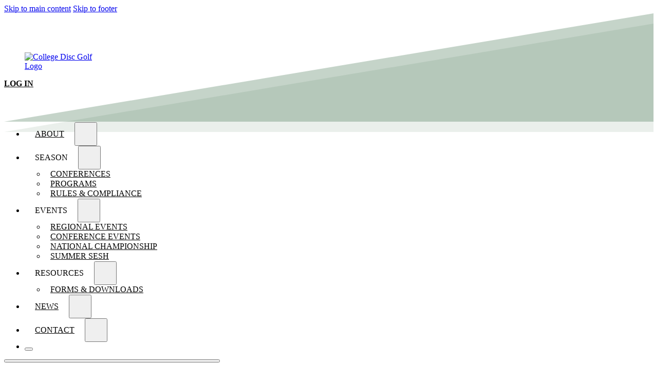

--- FILE ---
content_type: text/html; charset=UTF-8
request_url: https://collegediscgolf.com/cart/
body_size: 24922
content:
<!DOCTYPE html>
<html lang="en-US">
<head>
<meta charset="UTF-8">
<meta name="viewport" content="width=device-width, initial-scale=1">
<title>Cart &#8211; College Disc Golf</title>
<meta name='robots' content='max-image-preview:large' />
	<style>img:is([sizes="auto" i], [sizes^="auto," i]) { contain-intrinsic-size: 3000px 1500px }</style>
	<link rel="preload" href="https://cart.collegediscgolf.com/wp-content/uploads/2025/08/FiraSansExtraCondensed-SemiBold.woff2" as="font" type="font/woff2" crossorigin="anonymous">
<link rel="preload" href="https://cart.collegediscgolf.com/wp-content/uploads/2025/08/FiraSansExtraCondensed-Medium.woff2" as="font" type="font/woff2" crossorigin="anonymous">
<link rel="preload" href="https://cart.collegediscgolf.com/wp-content/uploads/2025/08/FiraSansExtraCondensed-ExtraBold.woff2" as="font" type="font/woff2" crossorigin="anonymous">
<link rel='dns-prefetch' href='//cart.collegediscgolf.com' />
<link rel="alternate" type="application/rss+xml" title="College Disc Golf &raquo; Feed" href="https://cart.collegediscgolf.com/feed/" />
<link rel="alternate" type="application/rss+xml" title="College Disc Golf &raquo; Comments Feed" href="https://cart.collegediscgolf.com/comments/feed/" />
<style>
.cdg-edit-athlete .acf-form{margin:0;}
.cdg-edit-athlete .acf-fields{
  display:flex; align-items:center; gap:16px;
  padding:0!important; border:0!important; background:transparent!important;
  flex-wrap:wrap; /* stack on small screens */
}
@media (min-width:900px){ .cdg-edit-athlete .acf-fields{ flex-wrap:nowrap; } }

.cdg-edit-athlete .acf-field{padding:0!important; margin:0!important; border:0!important; background:transparent!important;}
.cdg-edit-athlete .acf-label,
.cdg-edit-athlete hr,
.cdg-edit-athlete .acf-field .acf-input:before,
.cdg-edit-athlete .acf-field .acf-input:after{display:none!important;}

/* Checkbox pills inline */
.cdg-edit-athlete .acf-field-checkbox ul.acf-checkbox-list{display:flex; align-items:center; gap:18px; padding:0; margin:0;}
.cdg-edit-athlete .acf-field-checkbox li{list-style:none;}
.cdg-edit-athlete .acf-field-checkbox label{display:flex; align-items:center; gap:6px; cursor:pointer; font-weight:600;}
.cdg-edit-athlete .acf-field-checkbox input[type=checkbox]{width:16px; height:16px; accent-color:#1f8c3f;}

/* Post Object uses Select2 – match inputs and constrain width */
.cdg-edit-athlete .acf-field-post-object .select2-container{min-width:240px; max-width:260px;}
.cdg-edit-athlete .select2-container .select2-selection--single{
  height:38px; border-radius:6px; border:1px solid rgba(0,0,0,.2); background:#fff;
}
.cdg-edit-athlete .select2-container .select2-selection__rendered{line-height:36px; padding-left:10px; color:#111;}
.cdg-edit-athlete .select2-container .select2-selection__arrow{height:36px; right:6px;}
.cdg-edit-athlete .select2-container .select2-dropdown{border:1px solid rgba(0,0,0,.2); border-radius:6px; z-index:99999;}
.cdg-edit-athlete .select2-results__option{padding:8px 10px;}

/* Save button tight to right */
.cdg-edit-athlete .acf-form-submit{margin-left:auto; display:flex; align-items:center;}
.cdg-edit-athlete .acf-form-submit .acf-button{
  background:#1f8c3f; color:#fff; border:0; border-radius:6px;
  padding:8px 14px; font-weight:800; text-transform:uppercase; letter-spacing:.03em;
}
.cdg-edit-athlete .acf-form-submit .acf-button:hover{filter:brightness(1.06);}

/* Mobile: stack nicely */
@media(max-width:700px){
  .cdg-edit-athlete .acf-field-post-object .select2-container{min-width:100%; max-width:100%;}
  .cdg-edit-athlete .acf-form-submit{align-self:flex-end; margin-top:6px;}
}
</style>

<link rel='stylesheet' id='bricks-advanced-themer-css' href='https://cart.collegediscgolf.com/wp-content/plugins/bricks-advanced-themer/assets/css/bricks-advanced-themer.css?ver=1761635365' media='all' />
<style id='classic-theme-styles-inline-css'>
/*! This file is auto-generated */
.wp-block-button__link{color:#fff;background-color:#32373c;border-radius:9999px;box-shadow:none;text-decoration:none;padding:calc(.667em + 2px) calc(1.333em + 2px);font-size:1.125em}.wp-block-file__button{background:#32373c;color:#fff;text-decoration:none}
</style>
<link rel='stylesheet' id='automaticcss-core-css' href='https://cart.collegediscgolf.com/wp-content/uploads/automatic-css/automatic.css?ver=1758917859' media='all' />
<style id='automaticcss-core-inline-css'>
/* File: automatic-custom-css.css - Version: 3.3.5 - Generated: 2025-09-26 16:17:39 */
@view-transition {
  navigation: auto;
}

</style>
<link rel='stylesheet' id='automaticcss-gutenberg-css' href='https://cart.collegediscgolf.com/wp-content/uploads/automatic-css/automatic-gutenberg.css?ver=1758917860' media='all' />
<link rel='stylesheet' id='bricks-frontend-css' href='https://cart.collegediscgolf.com/wp-content/themes/bricks/assets/css/frontend-light-layer.min.css?ver=1762787445' media='all' />
<style id='bricks-frontend-inline-css'>

			#brx-header {
				--x-header-transition: 0;
				--x-header-fade-transition: 0;
			}

			#brx-header.x-header_sticky-active {
				z-index: 999;
			}
		
@font-face{font-family:"Roboto";font-weight:400;font-display:swap;src:url(https://cart.collegediscgolf.com/wp-content/uploads/2025/08/RobotoSlab-VariableFont_wght.woff2) format("woff2");}
@font-face{font-family:"Fira Sans Condensed";font-weight:100;font-display:swap;src:url(https://cart.collegediscgolf.com/wp-content/uploads/2025/08/FiraSansExtraCondensed-Thin.woff2) format("woff2");}@font-face{font-family:"Fira Sans Condensed";font-weight:500;font-display:swap;src:url(https://cart.collegediscgolf.com/wp-content/uploads/2025/08/FiraSansExtraCondensed-Medium.woff2) format("woff2");}@font-face{font-family:"Fira Sans Condensed";font-weight:600;font-display:swap;src:url(https://cart.collegediscgolf.com/wp-content/uploads/2025/08/FiraSansExtraCondensed-SemiBold.woff2) format("woff2");}@font-face{font-family:"Fira Sans Condensed";font-weight:800;font-display:swap;src:url(https://cart.collegediscgolf.com/wp-content/uploads/2025/08/FiraSansExtraCondensed-ExtraBold.woff2) format("woff2");}@font-face{font-family:"Fira Sans Condensed";font-weight:900;font-display:swap;src:url(https://cart.collegediscgolf.com/wp-content/uploads/2025/08/FiraSansExtraCondensed-Black.woff2) format("woff2");}

</style>
<link rel='stylesheet' id='bricks-child-css' href='https://cart.collegediscgolf.com/wp-content/themes/bricks-child/style.css?ver=1761635352' media='all' />
<link rel='stylesheet' id='bricks-color-palettes-css' href='https://cart.collegediscgolf.com/wp-content/uploads/bricks/css/color-palettes.min.css?ver=1762790944' media='all' />
<link rel='stylesheet' id='bricks-theme-style-kpop-css' href='https://cart.collegediscgolf.com/wp-content/uploads/bricks/css/theme-style-kpop.min.css?ver=1762790944' media='all' />
<link rel='stylesheet' id='bricks-theme-style-acss_bricks_1.10.x-css' href='https://cart.collegediscgolf.com/wp-content/uploads/bricks/css/theme-style-acss_bricks_1.10.x.min.css?ver=1762790944' media='all' />
<link rel='stylesheet' id='bricks-post-622-css' href='https://cart.collegediscgolf.com/wp-content/uploads/bricks/css/post-622.min.css?ver=1762790945' media='all' />
<link rel='stylesheet' id='bricks-post-624-css' href='https://cart.collegediscgolf.com/wp-content/uploads/bricks/css/post-624.min.css?ver=1762790945' media='all' />
<link rel='stylesheet' id='bricks-post-635-css' href='https://cart.collegediscgolf.com/wp-content/uploads/bricks/css/post-635.min.css?ver=1762790945' media='all' />
<link rel='stylesheet' id='bricks-global-custom-css-css' href='https://cart.collegediscgolf.com/wp-content/uploads/bricks/css/global-custom-css.min.css?ver=1762790944' media='all' />
<link rel='stylesheet' id='bricks-font-awesome-6-css' href='https://cart.collegediscgolf.com/wp-content/themes/bricks/assets/css/libs/font-awesome-6-layer.min.css?ver=1762787445' media='all' />
<link rel='stylesheet' id='fluent-cart-fluentcart-toastify-notify-js-css' href='https://cart.collegediscgolf.com/wp-content/plugins/fluent-cart/assets/public/lib/toastify/toastify.min-1.12.0.css?ver=1.2.4' media='all' />
<link rel='stylesheet' id='fluent-cart-fluentcart-drawer-css' href='https://cart.collegediscgolf.com/wp-content/plugins/fluent-cart/assets/assets/cart-drawer-B3CxfY5S.css?ver=1.2.4' media='all' />
<link rel='stylesheet' id='automaticcss-bricks-css' href='https://cart.collegediscgolf.com/wp-content/uploads/automatic-css/automatic-bricks.css?ver=1758917860' media='all' />
<link rel='stylesheet' id='color-scheme-switcher-frontend-css' href='https://cart.collegediscgolf.com/wp-content/plugins/automaticcss-plugin/classes/Features/Color_Scheme_Switcher/css/frontend.css?ver=1761635368' media='all' />
<style id='bricks-frontend-inline-inline-css'>
html {scroll-behavior: smooth}.header-main.brxe-section {background-color: var(--bricks-color-bisfwa); padding-top: 0; padding-bottom: 0}@media (max-width: 560px) {.header-main.brxe-section {padding-top: 0}}.header-main__container.brxe-container {grid-template-columns: 160px 1fr; flex-direction: row; align-items: center; height: 120px; width: var(--content-width); justify-content: space-between}@media (max-width: 560px) {.header-main__container.brxe-container {flex-direction: row; display: flex}}.header-main__logo.brxe-image {z-index: 12; width: 160px}@media (max-width: 767px) {.header-main__logo.brxe-image {width: 100px}}@media (max-width: 560px) {.header-main__logo.brxe-image {width: 100px}}.header-main__login-block.brxe-block {flex-direction: row; justify-content: flex-end; column-gap: 10px; width: max-content; align-items: center}@media (max-width: 560px) {.header-main__login-block.brxe-block {margin-top: -40px; row-gap: 0px}}.bug.brxe-button {background-color: var(--bricks-color-bhugdy); font-size: var(--text-s); text-transform: uppercase; font-family: "Fira Sans Condensed"; font-weight: 600; color: var(--bricks-color-bisfwa); border-radius: 6px; display: none}.subhead_onwhite.brxe-text-basic {font-size: var(--text-l); color: var(--bricks-color-bhugdy); font-family: "Fira Sans Condensed"; font-weight: 500; text-wrap: nowrap}.subhead_onwhite.brxe-shortcode {font-size: var(--text-l); color: var(--bricks-color-bhugdy); font-family: "Fira Sans Condensed"; font-weight: 500; text-wrap: nowrap}.login_btn.brxe-button {background-color: var(--bricks-color-gjyfhg); font-size: var(--text-s); text-transform: uppercase; font-family: "Fira Sans Condensed"; font-weight: 600; color: var(--bricks-color-bisfwa); border-radius: 6px}.nav-bar.brxe-section {padding-top: 0; padding-right: 0; padding-bottom: 0; padding-left: 0; background-color: var(--bricks-color-bhugdy)}.nav-bar__container.brxe-container {display: flex; align-items: flex-end}@media (max-width: 560px) {.nav-bar__container.brxe-container {width: 100%}}.nav-bar__menu.brxe-nav-nested .brx-nav-nested-items > li > a {border-right-width: 1px; border-right-color: rgba(150, 138, 88, 0.55); padding-top: 12px; padding-right: 20px; padding-bottom: 12px; padding-left: 20px; font-family: "Fira Sans Condensed"; font-size: var(--text-m); color: var(--bricks-color-02c878); font-weight: 500}.nav-bar__menu.brxe-nav-nested .brx-nav-nested-items > li > .brxe-text-link:not(a) {border-right-width: 1px; border-right-color: rgba(150, 138, 88, 0.55); padding-top: 12px; padding-right: 20px; padding-bottom: 12px; padding-left: 20px; font-family: "Fira Sans Condensed"; font-size: var(--text-m); color: var(--bricks-color-02c878); font-weight: 500}.nav-bar__menu.brxe-nav-nested .brx-nav-nested-items > li > .brxe-icon {border-right-width: 1px; border-right-color: rgba(150, 138, 88, 0.55); padding-top: 12px; padding-right: 20px; padding-bottom: 12px; padding-left: 20px; font-family: "Fira Sans Condensed"; font-size: var(--text-m); color: var(--bricks-color-02c878); font-weight: 500}.nav-bar__menu.brxe-nav-nested .brx-nav-nested-items > li:has( > .brxe-svg) {border-right-width: 1px; border-right-color: rgba(150, 138, 88, 0.55); padding-top: 12px; padding-right: 20px; padding-bottom: 12px; padding-left: 20px; font-family: "Fira Sans Condensed"; font-size: var(--text-m); color: var(--bricks-color-02c878); font-weight: 500}.nav-bar__menu.brxe-nav-nested .brx-nav-nested-items > li > .brx-submenu-toggle {border-right-width: 1px; border-right-color: rgba(150, 138, 88, 0.55)}.nav-bar__menu.brxe-nav-nested .brx-nav-nested-items > li > [aria-current="page"] {background-color: var(--bricks-color-inzpjr); color: var(--bricks-color-bisfwa)}.nav-bar__menu.brxe-nav-nested .brx-nav-nested-items > li > .brx-submenu-toggle.aria-current {background-color: var(--bricks-color-inzpjr)}.nav-bar__menu.brxe-nav-nested .brx-nav-nested-items > li > .brx-submenu-toggle.aria-current > * {color: var(--bricks-color-bisfwa)}.nav-bar__menu.brxe-nav-nested .brx-dropdown-content > li:hover {background-color: var(--bricks-color-gjyfhg)}.nav-bar__menu.brxe-nav-nested .brx-dropdown-content .brx-submenu-toggle:hover {background-color: var(--bricks-color-gjyfhg)}.nav-bar__menu.brxe-nav-nested .brx-nav-nested-items > li:hover > a {background-color: var(--bricks-color-inzpjr); color: #ffffff}.nav-bar__menu.brxe-nav-nested .brx-nav-nested-items > li:hover > .brxe-text-link:not(a) {background-color: var(--bricks-color-inzpjr); color: #ffffff}.nav-bar__menu.brxe-nav-nested .brx-nav-nested-items > li:hover > .brxe-icon {background-color: var(--bricks-color-inzpjr); color: #ffffff}.nav-bar__menu.brxe-nav-nested .brx-nav-nested-items > li:hover:has( > .brxe-svg) {background-color: var(--bricks-color-inzpjr); color: #ffffff}.nav-bar__menu.brxe-nav-nested .brx-nav-nested-items > li:hover > .brx-submenu-toggle {background-color: var(--bricks-color-inzpjr)}.nav-bar__menu.brxe-nav-nested .brx-nav-nested-items > li:hover > .brx-submenu-toggle > * {color: #ffffff}.nav-bar__menu.brxe-nav-nested .brx-nav-nested-items > li:active > a {background-color: #111037; color: #ffffff}.nav-bar__menu.brxe-nav-nested .brx-nav-nested-items > li:active > .brxe-text-link:not(a) {background-color: #111037; color: #ffffff}.nav-bar__menu.brxe-nav-nested .brx-nav-nested-items > li:active > .brxe-icon {background-color: #111037; color: #ffffff}.nav-bar__menu.brxe-nav-nested .brx-nav-nested-items > li:active:has( > .brxe-svg) {background-color: #111037; color: #ffffff}.nav-bar__menu.brxe-nav-nested .brx-nav-nested-items > li:active > .brx-submenu-toggle {background-color: #111037}.nav-bar__menu.brxe-nav-nested .brx-nav-nested-items > li:active > .brx-submenu-toggle > * {color: #ffffff}.nav-bar__menu.brxe-nav-nested .brx-dropdown-content > li:not(.brxe-dropdown) {border-bottom: 1px solid rgba(255, 255, 255, 0.28)}.nav-bar__menu.brxe-nav-nested .brx-dropdown-content .brx-submenu-toggle {border-bottom: 1px solid rgba(255, 255, 255, 0.28); background-color: var(--bricks-color-bhugdy)}.nav-bar__menu.brxe-nav-nested .brx-nav-nested-items > li:hover > [aria-current="page"] {color: #ffffff}.nav-bar__menu.brxe-nav-nested .brx-nav-nested-items > li:hover > .brx-submenu-toggle.aria-current > * {color: #ffffff}.nav-bar__menu.brxe-nav-nested .brx-nav-nested-items > li:active > [aria-current="page"] {color: #ffffff}.nav-bar__menu.brxe-nav-nested .brx-nav-nested-items > li:active > .brx-submenu-toggle.aria-current > * {color: #ffffff}.nav-bar__menu.brxe-nav-nested .brx-dropdown-content > li > a:hover {color: var(--bricks-color-bisfwa)}.nav-bar__menu.brxe-nav-nested .brx-dropdown-content .brx-submenu-toggle > *:hover {color: var(--bricks-color-bisfwa)}.nav-bar__menu.brxe-nav-nested .brx-dropdown-content {min-width: 340px}.nav-bar__menu.brxe-nav-nested .brx-dropdown-content > li > a {padding-top: 10px; padding-right: 10px; padding-bottom: 10px; padding-left: 10px; font-size: var(--text-m); text-transform: uppercase; color: var(--bricks-color-bisfwa); font-family: "Fira Sans Condensed"; font-weight: 500}.nav-bar__menu.brxe-nav-nested .brx-dropdown-content :where(.brx-submenu-toggle > *) {padding-top: 10px; padding-right: 10px; padding-bottom: 10px; padding-left: 10px}.nav-bar__menu.brxe-nav-nested .brx-dropdown-content .brx-submenu-toggle > * {font-size: var(--text-m); text-transform: uppercase; color: var(--bricks-color-bisfwa); font-family: "Fira Sans Condensed"; font-weight: 500}.nav-bar__menu.brxe-nav-nested .brx-nav-nested-items > li > .brx-submenu-toggle > * {padding-top: 12px; padding-right: 20px; padding-bottom: 12px; padding-left: 20px; font-family: "Fira Sans Condensed"; font-size: var(--text-m); color: var(--bricks-color-02c878); font-weight: 500}.nav-bar__menu.brxe-nav-nested.brx-open .brx-nav-nested-items > li > button.brx-toggle-div {padding-top: 12px; padding-right: 20px; padding-bottom: 12px; padding-left: 20px}.nav-bar__menu.brxe-nav-nested .brx-nav-nested-items {gap: 0px}.nav-bar__menu.brxe-nav-nested .brx-submenu-toggle {gap: 0px}.nav-bar__menu.brxe-nav-nested .brx-dropdown-content > li {background-color: var(--bricks-color-bhugdy)}.nav-bar__menu.brxe-nav-nested {display: grid; align-items: initial; text-transform: capitalize; font-family: "Fira Sans Condensed"; font-weight: 500; font-size: var(--text-m); color: var(--bricks-color-3548dd)}@media (max-width: 560px) {.nav-bar__menu.brxe-nav-nested .brx-dropdown-content > li:hover {background-color: #ac1114}.nav-bar__menu.brxe-nav-nested .brx-dropdown-content .brx-submenu-toggle:hover {background-color: #ac1114}.nav-bar__menu.brxe-nav-nested .brx-dropdown-content > li > a:hover {color: #ffffff}.nav-bar__menu.brxe-nav-nested .brx-dropdown-content .brx-submenu-toggle > *:hover {color: #ffffff}.nav-bar__menu.brxe-nav-nested.brx-open .brx-nav-nested-items {background-color: var(--bricks-color-bnqjvv)}.nav-bar__menu.brxe-nav-nested .brx-nav-nested-items > li > a {font-size: var(--text-xxl); padding-top: var(--space-m); padding-right: 20px; padding-bottom: var(--space-m); border-bottom: 1px solid var(--bricks-color-bhugdy)}.nav-bar__menu.brxe-nav-nested .brx-nav-nested-items > li > .brxe-text-link:not(a) {font-size: var(--text-xxl); padding-top: var(--space-m); padding-right: 20px; padding-bottom: var(--space-m); border-bottom: 1px solid var(--bricks-color-bhugdy)}.nav-bar__menu.brxe-nav-nested .brx-nav-nested-items > li > .brxe-icon {font-size: var(--text-xxl); padding-top: var(--space-m); padding-right: 20px; padding-bottom: var(--space-m); border-bottom: 1px solid var(--bricks-color-bhugdy)}.nav-bar__menu.brxe-nav-nested .brx-nav-nested-items > li:has( > .brxe-svg) {font-size: var(--text-xxl); padding-top: var(--space-m); padding-right: 20px; padding-bottom: var(--space-m); border-bottom: 1px solid var(--bricks-color-bhugdy)}.nav-bar__menu.brxe-nav-nested .brx-nav-nested-items > li > .brx-submenu-toggle > * {font-size: var(--text-xxl); padding-top: var(--space-m); padding-right: 20px; padding-bottom: var(--space-m)}.nav-bar__menu.brxe-nav-nested.brx-open .brx-nav-nested-items > li > button.brx-toggle-div {padding-top: var(--space-m); padding-right: 20px; padding-bottom: var(--space-m)}.nav-bar__menu.brxe-nav-nested .brx-nav-nested-items > li > .brx-submenu-toggle {border-bottom: 1px solid var(--bricks-color-bhugdy)}.nav-bar__menu.brxe-nav-nested .brx-dropdown-content {font-family: "Fira Sans Condensed"; font-size: var(--text-m)}.nav-bar__menu.brxe-nav-nested .brx-nav-nested-items > li > .brx-submenu-toggle button {padding-right: 20px}.nav-bar__menu.brxe-nav-nested.brx-open .brx-submenu-toggle {justify-content: flex-start}.nav-bar__menu.brxe-nav-nested.brx-open .brx-nav-nested-items > li {justify-content: flex-start}.nav-bar__menu.brxe-nav-nested.brx-open li.menu-item {display: flex}}.hero.brxe-section {height: 60vh; background-position: center center; background-size: cover; margin-top: 0; padding-top: 0; padding-bottom: 0; position: relative; justify-content: center}:where(.hero.brxe-section > *:not(figcaption)) {position: relative}.hero.brxe-section::before {background-image: linear-gradient(rgba(0, 0, 0, 0.61), rgba(0, 0, 0, 0.34)); position: absolute; content: ""; top: 0; right: 0; bottom: 0; left: 0; pointer-events: none}@media (max-width: 560px) {.hero.brxe-section {height: 70vh}}.hero_h1.brxe-heading {color: var(--bricks-color-bisfwa); font-family: "Fira Sans Condensed"; font-weight: 800; text-transform: uppercase; font-size: 6rem; text-align: center}@media (max-width: 560px) {.hero_h1.brxe-heading {font-size: 3rem}}.hero-subhead.brxe-text-basic {font-size: var(--text-l); color: var(--bricks-color-1115a0); font-family: "Fira Sans Condensed"; text-align: center; text-transform: capitalize}.footer.brxe-container {background-size: cover; background-repeat: no-repeat; background-position: top center; background-color: var(--bricks-color-bhugdy); align-self: stretch !important; width: 100%}.footer__container.brxe-container {flex-direction: row; padding-top: 60px; padding-bottom: 60px; width: 1300px}.container.brxe-container {width: var(--content-width); grid-template-columns: var(--grid-1-2); align-items: center; grid-gap: var(--space-s)}@media (max-width: 767px) {.container.brxe-container {grid-template-columns: var(--grid-1)}}@media (max-width: 560px) {.container.brxe-container {padding-right: var(--space-m); padding-left: var(--space-m)}}.footer_heading.brxe-heading {margin-bottom: 12q; color: var(--text-light); font-size: var(--text-l); font-family: "Fira Sans Condensed"; font-weight: 600; text-transform: uppercase; width: 100%}@media (max-width: 560px) {.footer_heading.brxe-heading {margin-top: 25px; width: 100%}}.footer_text.brxe-text-basic {color: var(--bricks-color-02c878); font-size: var(--text-s)}.footer_menus.brxe-block {padding-top: var(--space-m); padding-right: var(--space-m); padding-bottom: var(--space-m); padding-left: var(--space-m); border-radius: 6px; background-color: var(--bricks-color-bnqjvv)}.footer_links.brxe-nav-menu .bricks-nav-menu {flex-direction: column}.footer_links.brxe-nav-menu .bricks-nav-menu > li {margin-left: 0}.footer_links.brxe-nav-menu .bricks-nav-menu > li > a {color: var(--bricks-color-02c878); line-height: 2; font-size: var(--text-s)}.footer_links.brxe-nav-menu .bricks-nav-menu > li > .brx-submenu-toggle > * {color: var(--bricks-color-02c878); line-height: 2; font-size: var(--text-s)}
</style>
<link rel='stylesheet' id='dashicons-css' href='https://cart.collegediscgolf.com/wp-includes/css/dashicons.min.css?ver=6.8.3' media='all' />
<link rel='stylesheet' id='acf-global-css' href='https://cart.collegediscgolf.com/wp-content/plugins/advanced-custom-fields-pro/assets/build/css/acf-global.min.css?ver=6.6.1' media='all' />
<link rel='stylesheet' id='acf-input-css' href='https://cart.collegediscgolf.com/wp-content/plugins/advanced-custom-fields-pro/assets/build/css/acf-input.min.css?ver=6.6.1' media='all' />
<link rel='stylesheet' id='acf-pro-input-css' href='https://cart.collegediscgolf.com/wp-content/plugins/advanced-custom-fields-pro/assets/build/css/pro/acf-pro-input.min.css?ver=6.6.1' media='all' />
<style>@import url('https://cart.collegediscgolf.com/wp-content/plugins/advanced-custom-fields-pro/assets/inc/select2/4/select2.min.css?ver=4.0.13') layer(bricks);</style><link rel='stylesheet' id='acf-datepicker-css' href='https://cart.collegediscgolf.com/wp-content/plugins/advanced-custom-fields-pro/assets/inc/datepicker/jquery-ui.min.css?ver=1.11.4' media='all' />
<link rel='stylesheet' id='acf-timepicker-css' href='https://cart.collegediscgolf.com/wp-content/plugins/advanced-custom-fields-pro/assets/inc/timepicker/jquery-ui-timepicker-addon.min.css?ver=1.6.1' media='all' />
<link rel='stylesheet' id='wp-color-picker-css' href='https://cart.collegediscgolf.com/wp-admin/css/color-picker.min.css?ver=6.8.3' media='all' />
<link rel='stylesheet' id='acf-extended-input-css' href='https://cart.collegediscgolf.com/wp-content/plugins/acf-extended/assets/css/acfe-input.min.css?ver=0.9.1.1' media='all' />
<link rel='stylesheet' id='acf-extended-css' href='https://cart.collegediscgolf.com/wp-content/plugins/acf-extended/assets/css/acfe.min.css?ver=0.9.1.1' media='all' />
<script id="fluent-cart-app-js-extra">
var fluentCartRestVars = {"rest":{"base_url":"https:\/\/cart.collegediscgolf.com\/wp-json\/","url":"https:\/\/cart.collegediscgolf.com\/wp-json\/fluent-cart\/v2","nonce":"971d95850c","namespace":"fluent-cart","version":"v2"},"ajaxurl":"https:\/\/cart.collegediscgolf.com\/wp-admin\/admin-ajax.php"};
var fluentcart_drawer_vars = {"placeholder_image":"https:\/\/cart.collegediscgolf.com\/wp-content\/plugins\/fluent-cart\/assets\/images\/placeholder.svg","cart_item_layout":"        <div class=\"fc-cart-drawer-list\" data-fluent-cart-cart-list>\n            <div class=\"fc-cart-drawer-list-content\" data-fluent-cart-items-wrapper>\n                        <div data-cart-items class=\"fc-cart-item\">\n            <div class=\"fc-cart-item-info\">\n                \n        <div class=\"fc-cart-item-image\">\n            <a href=\"\">\n                <img src=\"\"\n                     data-fluent-cart-cart-list-item-image\n                     alt=\"\"\/>\n            <\/a>\n\n        <\/div>\n\n                        \n        <div class=\"fc-cart-item-details\">\n            \n        <div\n                class=\"fc-cart-item-title\"\n                data-fluent-cart-cart-list-item-title\n        >\n            <a href=\"\" data-fluent-cart-cart-list-item-title-url>\n                    <span data-fluent-cart-cart-list-item-title-element>\n                                            <\/span>\n            <\/a>\n        <\/div>\n\n        <div class=\"fc-cart-item-variant\"\n             data-fluent-cart-cart-list-item-variation-title>\n            -         <\/div>\n\n                                \n        <div class=\"fc-cart-item-price\">\n            Price:\n            <span data-fluent-cart-cart-list-item-price>\n                    $0.00                <\/span>\n        <\/div>\n\n                    \n        <div class=\"fc-cart-item-quantity\"\n             data-fluent-cart-cart-list-item-quantity-wrapper=\"\">\n\n            <button\n                    class=\"qty-btn decrease-btn\"\n                    data-item-id=\"0\"\n                    data-fluent-cart-cart-list-item-decrease-button\n                    title=\"Decrease Quantity\"\n            >\n                <svg xmlns=\"http:\/\/www.w3.org\/2000\/svg\" width=\"12\" height=\"2\" viewBox=\"0 0 12 2\" fill=\"none\">\n                    <path d=\"M11.3333 1L0.666662 1\" stroke=\"currentColor\" stroke-linecap=\"round\"\n                          stroke-linejoin=\"round\"\/>\n                <\/svg>\n            <\/button>\n\n            <input\n                    class=\"qty-value\"\n                    data-item-id=\"0\"\n                    data-fluent-cart-cart-list-item-quantity-input\n                    value=\"0\"\n            \/>\n\n            <button\n                    class=\"qty-btn increase-btn\"\n                    data-fluent-cart-cart-list-item-increase-button\n                    data-item-id=\"0\"\n                    title=\"Increase Quantity\"\n            >\n                <svg xmlns=\"http:\/\/www.w3.org\/2000\/svg\" width=\"12\" height=\"12\" viewBox=\"0 0 12 12\" fill=\"none\">\n                    <path d=\"M6 0.666748L6 11.3334M11.3333 6.00008L0.666672 6.00008\" stroke=\"currentColor\"\n                          stroke-linecap=\"round\" stroke-linejoin=\"round\"><\/path>\n                <\/svg>\n            <\/button>\n        <\/div>\n\n                <\/div>\n\n                    <\/div>\n                    <div class=\"fc-cart-item-summary\">\n                    <div class=\"fc-cart-item-total\">\n                <span\n                        data-fluent-cart-cart-list-item-total-price\n                >\n                     $0.00                <\/span>\n        <\/div>\n\n                            <div class=\"fc-cart-item-remove\">\n            <button\n                    class=\"fc-cart-item-delete-button\"\n                    data-fluent-cart-cart-list-item-delete-button\n                    data-item-id=\"0\"\n                    title=\"Remove From Cart\"\n            >\n                <svg xmlns=\"http:\/\/www.w3.org\/2000\/svg\" width=\"14\" height=\"16\" viewBox=\"0 0 14 16\" fill=\"none\">\n                    <path d=\"M12 3.6665L11.5868 10.3499C11.4813 12.0575 11.4285 12.9113 11.0005 13.5251C10.7889 13.8286 10.5164 14.0847 10.2005 14.2772C9.56141 14.6665 8.70599 14.6665 6.99516 14.6665C5.28208 14.6665 4.42554 14.6665 3.78604 14.2765C3.46987 14.0836 3.19733 13.827 2.98579 13.5231C2.55792 12.9082 2.5063 12.0532 2.40307 10.3433L2 3.6665\"\n                          stroke=\"currentColor\" stroke-linecap=\"round\"><\/path>\n                    <path d=\"M1 3.66659H13M9.70382 3.66659L9.2487 2.72774C8.94638 2.10409 8.79522 1.79227 8.53448 1.59779C8.47664 1.55465 8.4154 1.51628 8.35135 1.48305C8.06261 1.33325 7.71608 1.33325 7.02302 1.33325C6.31255 1.33325 5.95732 1.33325 5.66379 1.48933C5.59873 1.52392 5.53666 1.56385 5.4782 1.6087C5.21443 1.81105 5.06709 2.13429 4.7724 2.78076L4.36862 3.66659\"\n                          stroke=\"currentColor\" stroke-linecap=\"round\"><\/path>\n                    <path d=\"M5.33334 11L5.33334 7\" stroke=\"currentColor\" stroke-linecap=\"round\"><\/path>\n                    <path d=\"M8.66666 11L8.66666 7\" stroke=\"currentColor\" stroke-linecap=\"round\"><\/path>\n                <\/svg>\n            <\/button>\n        <\/div>\n\n                <\/div>\n\n                <\/div>\n\n                    <\/div>\n        <\/div>\n        ","empty_cart_layout":"\n        <div class=\"fluent-cart-cart-empty-content\">\n            <svg xmlns=\"http:\/\/www.w3.org\/2000\/svg\" width=\"157\" height=\"137\" viewBox=\"0 0 157 137\" fill=\"none\">\n                <path d=\"M21.5017 135H134.91\" stroke=\"#D6DCE8\" stroke-width=\"2\" stroke-miterlimit=\"10\"\n                      stroke-linejoin=\"round\"\/>\n                <path d=\"M8.60278 135H18.2925\" stroke=\"#D6DCE8\" stroke-width=\"2\" stroke-miterlimit=\"10\"\n                      stroke-linejoin=\"round\"\/>\n                <path d=\"M23.1192 26.0612L18.0879 27.0789L21.8382 46.0468L26.8695 45.0291L23.1192 26.0612Z\"\n                      fill=\"#D5DDEA\"\/>\n                <path d=\"M41.6122 46.1949L38.3471 29.4465H11.9932C10.827 29.4465 9.89417 28.9747 9.1945 28.2671L7.32873 26.144C6.62907 25.4364 7.09551 24.021 8.26162 24.021H40.4461C41.6122 24.021 42.7783 24.9646 43.0116 26.144L46.7431 45.0155L41.6122 46.1949Z\"\n                      fill=\"#D5DDEA\"\/>\n                <path d=\"M118.342 134.655C123.365 134.655 127.437 130.536 127.437 125.455C127.437 120.374 123.365 116.255 118.342 116.255C113.318 116.255 109.246 120.374 109.246 125.455C109.246 130.536 113.318 134.655 118.342 134.655Z\"\n                      fill=\"url(#paint0_linear_2971_9229)\"\/>\n                <path d=\"M54.2057 134.655C59.2291 134.655 63.3014 130.536 63.3014 125.455C63.3014 120.374 59.2291 116.255 54.2057 116.255C49.1824 116.255 45.1101 120.374 45.1101 125.455C45.1101 130.536 49.1824 134.655 54.2057 134.655Z\"\n                      fill=\"url(#paint1_linear_2971_9229)\"\/>\n                <path d=\"M53.4147 103.68L48.3865 104.713L52.6584 125.981L57.6867 124.948L53.4147 103.68Z\"\n                      fill=\"#D5DDEA\"\/>\n                <path d=\"M118.109 128.05H39.28C38.1139 128.05 36.9478 127.106 36.7146 125.927L31.1173 98.5629C30.884 97.1476 31.8169 95.7322 33.2162 95.4963C34.6156 95.2604 36.0149 96.204 36.2481 97.6194L41.379 122.86H118.342C119.741 122.86 120.907 124.039 120.907 125.455C120.907 126.87 119.741 128.05 118.109 128.05Z\"\n                      fill=\"#D5DDEA\"\/>\n                <path d=\"M38.8136 134.655C43.837 134.655 47.9093 130.536 47.9093 125.455C47.9093 120.374 43.837 116.255 38.8136 116.255C33.7903 116.255 29.718 120.374 29.718 125.455C29.718 130.536 33.7903 134.655 38.8136 134.655Z\"\n                      fill=\"url(#paint2_linear_2971_9229)\"\/>\n                <path d=\"M38.8135 129.937C41.2608 129.937 43.2447 127.93 43.2447 125.455C43.2447 122.98 41.2608 120.973 38.8135 120.973C36.3662 120.973 34.3823 122.98 34.3823 125.455C34.3823 127.93 36.3662 129.937 38.8135 129.937Z\"\n                      fill=\"#8691AA\"\/>\n                <path d=\"M102.949 134.655C107.973 134.655 112.045 130.536 112.045 125.455C112.045 120.374 107.973 116.255 102.949 116.255C97.9258 116.255 93.8535 120.374 93.8535 125.455C93.8535 130.536 97.9258 134.655 102.949 134.655Z\"\n                      fill=\"url(#paint3_linear_2971_9229)\"\/>\n                <path d=\"M102.949 129.937C105.397 129.937 107.38 127.93 107.38 125.455C107.38 122.98 105.397 120.973 102.949 120.973C100.502 120.973 98.5181 122.98 98.5181 125.455C98.5181 127.93 100.502 129.937 102.949 129.937Z\"\n                      fill=\"#8691AA\"\/>\n                <g filter=\"url(#filter0_d_2971_9229)\">\n                    <path d=\"M136.999 44.3079L127.437 99.7427C126.738 103.281 123.939 105.64 120.441 105.64H38.3469C34.8486 105.64 32.0499 103.281 31.3502 99.7427L20.6221 44.3079H136.999Z\"\n                          fill=\"url(#paint4_linear_2971_9229)\"\/>\n                <\/g>\n                <path d=\"M69.3652 98.0914C70.5313 98.0914 71.6974 97.1478 71.6974 95.7325V54.4512C71.6974 53.2717 70.7645 52.0923 69.3652 52.0923C68.1991 52.0923 67.033 53.0359 67.033 54.4512V95.7325C67.033 97.1478 67.9658 98.0914 69.3652 98.0914Z\"\n                      fill=\"#E7EAF4\"\/>\n                <path d=\"M81.2596 98.0914C82.4257 98.3272 83.5918 97.3837 83.8251 95.9683L87.7898 54.9229C88.023 53.7435 87.0902 52.564 85.6908 52.3281C84.5247 52.0922 83.3586 53.0358 83.1254 54.4512L79.1606 95.4965C79.1606 96.9119 79.8603 97.8555 81.2596 98.0914Z\"\n                      fill=\"#E7EAF4\"\/>\n                <path d=\"M93.3871 97.8554C94.5532 98.0913 95.7193 97.1477 95.9525 95.9682L103.416 55.3946C103.649 54.2152 102.716 53.0357 101.55 52.7998C100.384 52.5639 99.2176 53.5075 98.9844 54.687L91.7545 95.2606C91.2881 96.44 92.2209 97.6195 93.3871 97.8554Z\"\n                      fill=\"#E7EAF4\"\/>\n                <path d=\"M57.2378 98.0914C56.0717 98.3272 54.9056 97.3837 54.6723 95.9683L50.7076 54.9229C50.4744 53.7435 51.4073 52.564 52.8066 52.3281C53.9727 52.0922 55.1388 53.0358 55.372 54.4512L59.3368 95.4965C59.3368 96.9119 58.6371 97.8555 57.2378 98.0914Z\"\n                      fill=\"#E7EAF4\"\/>\n                <path d=\"M45.1104 97.8554C43.9443 98.0913 42.7782 97.1477 42.5449 95.9682L35.0819 55.3946C34.8487 54.2152 35.7815 53.0357 36.9476 52.7998C38.1137 52.5639 39.2799 53.5075 39.5131 54.687L46.7429 95.2606C47.2094 96.44 46.2765 97.6195 45.1104 97.8554Z\"\n                      fill=\"#E7EAF4\"\/>\n                <path d=\"M137 44.3069L127.438 99.7417C126.738 103.28 123.94 105.639 120.441 105.639H98.7517C102.716 105.639 105.982 102.808 106.681 99.0341L116.71 44.3069H137Z\"\n                      fill=\"#DBDFEC\"\/>\n                <defs>\n                    <filter id=\"filter0_d_2971_9229\" x=\"0.62207\" y=\"35.3079\" width=\"156.377\" height=\"101.332\"\n                            filterUnits=\"userSpaceOnUse\" color-interpolation-filters=\"sRGB\">\n                        <feFlood flood-opacity=\"0\" result=\"BackgroundImageFix\"\/>\n                        <feColorMatrix in=\"SourceAlpha\" type=\"matrix\" values=\"0 0 0 0 0 0 0 0 0 0 0 0 0 0 0 0 0 0 127 0\"\n                                       result=\"hardAlpha\"\/>\n                        <feOffset dy=\"11\"\/>\n                        <feGaussianBlur stdDeviation=\"10\"\/>\n                        <feColorMatrix type=\"matrix\"\n                                       values=\"0 0 0 0 0.397708 0 0 0 0 0.47749 0 0 0 0 0.575 0 0 0 0.27 0\"\/>\n                        <feBlend mode=\"normal\" in2=\"BackgroundImageFix\" result=\"effect1_dropShadow_2971_9229\"\/>\n                        <feBlend mode=\"normal\" in=\"SourceGraphic\" in2=\"effect1_dropShadow_2971_9229\" result=\"shape\"\/>\n                    <\/filter>\n                    <linearGradient id=\"paint0_linear_2971_9229\" x1=\"109.238\" y1=\"125.457\" x2=\"127.441\" y2=\"125.457\"\n                                    gradientUnits=\"userSpaceOnUse\">\n                        <stop stop-color=\"#B0BACC\"\/>\n                        <stop offset=\"1\" stop-color=\"#969EAE\"\/>\n                    <\/linearGradient>\n                    <linearGradient id=\"paint1_linear_2971_9229\" x1=\"45.1018\" y1=\"125.457\" x2=\"63.3047\" y2=\"125.457\"\n                                    gradientUnits=\"userSpaceOnUse\">\n                        <stop stop-color=\"#B0BACC\"\/>\n                        <stop offset=\"1\" stop-color=\"#969EAE\"\/>\n                    <\/linearGradient>\n                    <linearGradient id=\"paint2_linear_2971_9229\" x1=\"29.7097\" y1=\"125.457\" x2=\"47.9126\" y2=\"125.457\"\n                                    gradientUnits=\"userSpaceOnUse\">\n                        <stop stop-color=\"#B0BACC\"\/>\n                        <stop offset=\"1\" stop-color=\"#969EAE\"\/>\n                    <\/linearGradient>\n                    <linearGradient id=\"paint3_linear_2971_9229\" x1=\"93.8452\" y1=\"125.457\" x2=\"112.048\" y2=\"125.457\"\n                                    gradientUnits=\"userSpaceOnUse\">\n                        <stop stop-color=\"#B0BACC\"\/>\n                        <stop offset=\"1\" stop-color=\"#969EAE\"\/>\n                    <\/linearGradient>\n                    <linearGradient id=\"paint4_linear_2971_9229\" x1=\"78.7728\" y1=\"42.8892\" x2=\"78.7728\" y2=\"106.301\"\n                                    gradientUnits=\"userSpaceOnUse\">\n                        <stop stop-color=\"#FDFEFF\"\/>\n                        <stop offset=\"0.9964\" stop-color=\"#ECF0F5\"\/>\n                    <\/linearGradient>\n                <\/defs>\n            <\/svg>\n\n                    <div class=\"fluent-cart-cart-empty-content-text\">\n            There is no items on your cart\n            <a href=\"https:\/\/cart.collegediscgolf.com\/memberships-2\/\">\n                Continue Shopping            <\/a>\n        <\/div>\n            <\/div>\n\n        ","cart_driver":"db","cart_image":"https:\/\/cart.collegediscgolf.com\/wp-content\/plugins\/fluent-cart\/assets\/images\/cart.svg","currency_settings":{"currency":"USD","locale":"auto","currency_position":"before","currency_separator":"dot","thousand_separator":",","decimal_separator":"dot","decimal_points":0,"settings_type":"global","order_mode":"test","is_zero_decimal":false,"currency_sign":"$"},"has_active_cart":"","is_drawer_hidden":"","is_admin_bar_showing":""};
var fluentcart_utm_vars = {"allowed_keys":["utm_campaign","utm_content","utm_term","utm_source","utm_medium","utm_id","refer_url","fbclid","gclid"]};
</script>
<script src="https://cart.collegediscgolf.com/wp-content/plugins/fluent-cart/assets/FluentCartApp-CTziDdkx.js?ver=1.2.4" type="module" id="fluent-cart-app-js"></script>
<script src="https://cart.collegediscgolf.com/wp-content/plugins/fluent-cart/assets/public/lib/toastify/toastify-js-1.12.0.js?ver=1.2.4" id="fluent-cart-fluentcart-toastify-notify-style-js"></script>
<script id="color-scheme-switcher-frontend-js-extra">
var acss = {"color_mode":"light","enable_client_color_preference":"false"};
</script>
<script src="https://cart.collegediscgolf.com/wp-content/plugins/automaticcss-plugin/classes/Features/Color_Scheme_Switcher/js/frontend.min.js?ver=1761635368" id="color-scheme-switcher-frontend-js"></script>
<script src="https://cart.collegediscgolf.com/wp-includes/js/jquery/jquery.min.js?ver=3.7.1" id="jquery-core-js"></script>
<script src="https://cart.collegediscgolf.com/wp-includes/js/jquery/ui/core.min.js?ver=1.13.3" id="jquery-ui-core-js"></script>
<script src="https://cart.collegediscgolf.com/wp-includes/js/jquery/ui/mouse.min.js?ver=1.13.3" id="jquery-ui-mouse-js"></script>
<script src="https://cart.collegediscgolf.com/wp-includes/js/jquery/ui/sortable.min.js?ver=1.13.3" id="jquery-ui-sortable-js"></script>
<script src="https://cart.collegediscgolf.com/wp-includes/js/jquery/ui/resizable.min.js?ver=1.13.3" id="jquery-ui-resizable-js"></script>
<script src="https://cart.collegediscgolf.com/wp-content/plugins/advanced-custom-fields-pro/assets/build/js/acf.min.js?ver=6.6.1" id="acf-js"></script>
<script src="https://cart.collegediscgolf.com/wp-includes/js/dist/dom-ready.min.js?ver=f77871ff7694fffea381" id="wp-dom-ready-js"></script>
<script src="https://cart.collegediscgolf.com/wp-includes/js/dist/hooks.min.js?ver=4d63a3d491d11ffd8ac6" id="wp-hooks-js"></script>
<script src="https://cart.collegediscgolf.com/wp-includes/js/dist/i18n.min.js?ver=5e580eb46a90c2b997e6" id="wp-i18n-js"></script>
<script id="wp-i18n-js-after">
wp.i18n.setLocaleData( { 'text direction\u0004ltr': [ 'ltr' ] } );
</script>
<script src="https://cart.collegediscgolf.com/wp-includes/js/dist/a11y.min.js?ver=3156534cc54473497e14" id="wp-a11y-js"></script>
<script src="https://cart.collegediscgolf.com/wp-content/plugins/advanced-custom-fields-pro/assets/build/js/acf-input.min.js?ver=6.6.1" id="acf-input-js"></script>
<script src="https://cart.collegediscgolf.com/wp-content/plugins/advanced-custom-fields-pro/assets/build/js/pro/acf-pro-input.min.js?ver=6.6.1" id="acf-pro-input-js"></script>
<script src="https://cart.collegediscgolf.com/wp-content/plugins/advanced-custom-fields-pro/assets/build/js/pro/acf-pro-ui-options-page.min.js?ver=6.6.1" id="acf-pro-ui-options-page-js"></script>
<script src="https://cart.collegediscgolf.com/wp-content/plugins/advanced-custom-fields-pro/assets/inc/select2/4/select2.full.min.js?ver=4.0.13" id="select2-js"></script>
<script src="https://cart.collegediscgolf.com/wp-includes/js/jquery/ui/datepicker.min.js?ver=1.13.3" id="jquery-ui-datepicker-js"></script>
<script src="https://cart.collegediscgolf.com/wp-content/plugins/advanced-custom-fields-pro/assets/inc/timepicker/jquery-ui-timepicker-addon.min.js?ver=1.6.1" id="acf-timepicker-js"></script>
<script src="https://cart.collegediscgolf.com/wp-includes/js/jquery/ui/draggable.min.js?ver=1.13.3" id="jquery-ui-draggable-js"></script>
<script src="https://cart.collegediscgolf.com/wp-includes/js/jquery/ui/slider.min.js?ver=1.13.3" id="jquery-ui-slider-js"></script>
<script src="https://cart.collegediscgolf.com/wp-includes/js/jquery/jquery.ui.touch-punch.js?ver=0.2.2" id="jquery-touch-punch-js"></script>
<script src="https://cart.collegediscgolf.com/wp-admin/js/iris.min.js?ver=1.0.7" id="iris-js"></script>
<script src="https://cart.collegediscgolf.com/wp-admin/js/color-picker.min.js?ver=6.8.3" id="wp-color-picker-js"></script>
<script src="https://cart.collegediscgolf.com/wp-content/plugins/advanced-custom-fields-pro/assets/inc/color-picker-alpha/wp-color-picker-alpha.js?ver=3.0.0" id="acf-color-picker-alpha-js"></script>
<script src="https://cart.collegediscgolf.com/wp-content/plugins/acf-extended/assets/js/acfe.min.js?ver=0.9.1.1" id="acf-extended-js"></script>
<script src="https://cart.collegediscgolf.com/wp-content/plugins/acf-extended/assets/js/acfe-input.min.js?ver=0.9.1.1" id="acf-extended-input-js"></script>
<link rel="https://api.w.org/" href="https://cart.collegediscgolf.com/wp-json/" /><link rel="alternate" title="JSON" type="application/json" href="https://cart.collegediscgolf.com/wp-json/wp/v2/pages/6210" /><link rel="EditURI" type="application/rsd+xml" title="RSD" href="https://cart.collegediscgolf.com/xmlrpc.php?rsd" />
<meta name="generator" content="WordPress 6.8.3" />
<link rel="canonical" href="https://cart.collegediscgolf.com/cart/" />
<link rel='shortlink' href='https://cart.collegediscgolf.com/?p=6210' />
<link rel="alternate" title="oEmbed (JSON)" type="application/json+oembed" href="https://cart.collegediscgolf.com/wp-json/oembed/1.0/embed?url=https%3A%2F%2Fcart.collegediscgolf.com%2Fcart%2F" />
<link rel="alternate" title="oEmbed (XML)" type="text/xml+oembed" href="https://cart.collegediscgolf.com/wp-json/oembed/1.0/embed?url=https%3A%2F%2Fcart.collegediscgolf.com%2Fcart%2F&#038;format=xml" />
</head>

<body class="wp-singular page-template-default page page-id-6210 wp-theme-bricks wp-child-theme-bricks-child brx-body bricks-is-frontend wp-embed-responsive">		<a class="skip-link" href="#brx-content">Skip to main content</a>

					<a class="skip-link" href="#brx-footer">Skip to footer</a>
			<header id="brx-header" data-slide-up-after="200" data-x-overlay="none"><section id="brxe-208bec" class="brxe-section header-main has-shape"><div class="bricks-shape-divider front flip-vertical" style="align-items: flex-end"><div class="bricks-shape-divider-inner" style="height: 20px">
<svg xmlns="http://www.w3.org/2000/svg" preserveAspectRatio="none" viewBox="0 0 1200 200" class="bricks-shape-svg" style="fill: rgba(24, 84, 40, 0.25)">
  <polygon fill-rule="evenodd" points="0 200 1200 0 1200 200"/>
</svg>
</div></div><div class="bricks-shape-divider flip-vertical" style="align-items: flex-end"><div class="bricks-shape-divider-inner" style="height: 40px">
<svg xmlns="http://www.w3.org/2000/svg" preserveAspectRatio="none" viewBox="0 0 1200 200" class="bricks-shape-svg" style="fill: rgba(24, 84, 40, 0.09)">
  <polygon fill-rule="evenodd" points="0 200 1200 0 1200 200"/>
</svg>
</div></div><div id="brxe-a0dab0" class="brxe-container header-main__container"><figure id="brxe-4c707c" class="brxe-image header-main__logo tag"><a class="tag" href="https://cart.collegediscgolf.com"><img width="300" height="147" src="https://cart.collegediscgolf.com/wp-content/uploads/2025/08/CDG_Logo-300x147.png" class="css-filter size-medium" alt="College Disc Golf Logo" decoding="async" srcset="https://cart.collegediscgolf.com/wp-content/uploads/2025/08/CDG_Logo-300x147.png 300w, https://cart.collegediscgolf.com/wp-content/uploads/2025/08/CDG_Logo-768x376.png 768w, https://cart.collegediscgolf.com/wp-content/uploads/2025/08/CDG_Logo.png 858w" sizes="(max-width: 300px) 100vw, 300px" /></a></figure><div id="brxe-399997" class="brxe-block header-main__login-block"><a id="brxe-460bf2" class="brxe-button login_btn bricks-button" href="https://cart.collegediscgolf.com/wp-login.php">Log In</a></div></div></section><section id="brxe-61e929" class="brxe-section nav-bar"><div id="brxe-ec9e0e" class="brxe-container nav-bar__container"><nav id="brxe-e95cdd" data-script-id="e95cdd" class="brxe-nav-nested nav-bar__menu" aria-label="Menu" data-toggle="mobile_portrait"><ul id="brxe-749d2d" class="brxe-block brx-nav-nested-items"><li id="brxe-8127b9" data-script-id="8127b9" class="brxe-dropdown"><div class="brx-submenu-toggle"><a href="https://cart.collegediscgolf.com/about/">ABOUT</a><button aria-expanded="false" aria-label="Toggle dropdown"><svg xmlns="http://www.w3.org/2000/svg" viewBox="0 0 12 12" fill="none"><path d="M1.50002 4L6.00002 8L10.5 4" stroke-width="1.5" stroke="currentcolor"></path></svg></button></div></li><li id="brxe-grlwzc" data-script-id="grlwzc" class="brxe-dropdown" data-toggle="both"><div class="brx-submenu-toggle"><span>SEASON</span><button aria-expanded="false" aria-label="Toggle dropdown"><svg xmlns="http://www.w3.org/2000/svg" viewBox="0 0 12 12" fill="none"><path d="M1.50002 4L6.00002 8L10.5 4" stroke-width="1.5" stroke="currentcolor"></path></svg></button></div><ul id="brxe-vfddut" class="brxe-div brx-dropdown-content"><li class="menu-item"><a id="brxe-9a25af" class="brxe-text-link" href="https://cart.collegediscgolf.com/conferences/">CONFERENCES</a></li><li class="menu-item"><a id="brxe-3baca9" class="brxe-text-link" href="https://cart.collegediscgolf.com/programs/">PROGRAMS</a></li><li class="menu-item"><a id="brxe-498a6f" class="brxe-text-link" href="https://cart.collegediscgolf.com/rules-and-compliance/">RULES & COMPLIANCE</a></li></ul></li><li id="brxe-wldako" data-script-id="wldako" class="brxe-dropdown" data-toggle="both"><div class="brx-submenu-toggle"><span>EVENTS</span><button aria-expanded="false" aria-label="Toggle dropdown"><svg xmlns="http://www.w3.org/2000/svg" viewBox="0 0 12 12" fill="none"><path d="M1.50002 4L6.00002 8L10.5 4" stroke-width="1.5" stroke="currentcolor"></path></svg></button></div><ul id="brxe-ycgtxw" class="brxe-div brx-dropdown-content"><li class="menu-item"><a id="brxe-ea9049" class="brxe-text-link" href="https://cart.collegediscgolf.com/regional-events/">REGIONAL EVENTS</a></li><li class="menu-item"><a id="brxe-4e69d4" class="brxe-text-link" href="https://cart.collegediscgolf.com/conference-events/">CONFERENCE EVENTS</a></li><li class="menu-item"><a id="brxe-fiftpx" class="brxe-text-link" href="https://cart.collegediscgolf.com/national-championship/">NATIONAL CHAMPIONSHIP</a></li><li class="menu-item"><a id="brxe-xaqasv" class="brxe-text-link" href="https://cart.collegediscgolf.com/national-championship/">SUMMER SESH</a></li></ul></li><li id="brxe-maceqv" data-script-id="maceqv" class="brxe-dropdown"><div class="brx-submenu-toggle"><span>RESOURCES</span><button aria-expanded="false" aria-label="Toggle dropdown"><svg xmlns="http://www.w3.org/2000/svg" viewBox="0 0 12 12" fill="none"><path d="M1.50002 4L6.00002 8L10.5 4" stroke-width="1.5" stroke="currentcolor"></path></svg></button></div><ul id="brxe-yyhlol" class="brxe-div brx-dropdown-content"><li class="menu-item"><a id="brxe-12d274" class="brxe-text-link" href="https://cart.collegediscgolf.com/forms-and-downloads/">FORMS & DOWNLOADS</a></li></ul></li><li id="brxe-e37886" data-script-id="e37886" class="brxe-dropdown"><div class="brx-submenu-toggle"><a href="https://cart.collegediscgolf.com/news/">NEWS</a><button aria-expanded="false" aria-label="Toggle dropdown"><svg xmlns="http://www.w3.org/2000/svg" viewBox="0 0 12 12" fill="none"><path d="M1.50002 4L6.00002 8L10.5 4" stroke-width="1.5" stroke="currentcolor"></path></svg></button></div><ul id="brxe-8d5247" class="brxe-div brx-dropdown-content"></ul></li><li id="brxe-sxhhlc" data-script-id="sxhhlc" class="brxe-dropdown"><div class="brx-submenu-toggle"><a href="https://cart.collegediscgolf.com/contact-cdg/">CONTACT</a><button aria-expanded="false" aria-label="Toggle dropdown"><svg xmlns="http://www.w3.org/2000/svg" viewBox="0 0 12 12" fill="none"><path d="M1.50002 4L6.00002 8L10.5 4" stroke-width="1.5" stroke="currentcolor"></path></svg></button></div><ul id="brxe-iemfwp" class="brxe-div brx-dropdown-content"></ul></li><li class="menu-item"><button id="brxe-0aab8f" data-script-id="0aab8f" class="brxe-toggle brx-toggle-div brxa--boring" aria-label="Open" aria-expanded="false" data-selector="#brxe-foelhb"><i class="fas fa-xmark"></i></button></li></ul><button id="brxe-f4831a" data-script-id="f4831a" class="brxe-toggle" aria-label="Open" aria-expanded="false"><i class="fas fa-bars"></i></button></nav></div></section></header><main id="brx-content"><section id="brxe-3a1ac3" class="brxe-section hero"><div id="brxe-56e936" class="brxe-container"><div id="brxe-c9d293" class="brxe-block"><h1 id="brxe-9021e8" class="brxe-heading hero_h1">Cart</h1><div id="brxe-eqhgrr" class="brxe-text-basic hero-subhead"></div></div></div></section><div id="brxe-gaxnvt" class="brxe-section"></div></main><footer id="brx-footer"><footer id="brxe-d5da45" class="brxe-container footer"><div id="brxe-9122e0" class="brxe-container footer__container"><div id="brxe-2677fc" class="brxe-container"><h2 id="brxe-9a0944" class="brxe-heading"> Newsletter</h2><div id="brxe-791108" class="brxe-text"><p>Coming Soon: Get the latest disc golf news straight into your inbox.</p>
</div>		<form id="brxe-30a675" data-script-id="30a675" class="brxe-form" method="post" data-element-id="30a675">
			
				<div class="form-group" role="group">
				<input id="form-field-aab6ce" name="form-field-287eee" aria-label="Email" type="email" value placeholder="Your email address" maxlength="320" required>
				
				
							</div>
				
			<div class="form-group submit-button-wrapper">
				<button type="submit" class="bricks-button md">
					<span class="text">Subscribe</span><span class="loading"><svg version="1.1" viewBox="0 0 24 24" xmlns="http://www.w3.org/2000/svg" xmlns:xlink="http://www.w3.org/1999/xlink"><g stroke-linecap="round" stroke-width="1" stroke="currentColor" fill="none" stroke-linejoin="round"><path d="M0.927,10.199l2.787,4.151l3.205,-3.838"></path><path d="M23.5,14.5l-2.786,-4.15l-3.206,3.838"></path><path d="M20.677,10.387c0.834,4.408 -2.273,8.729 -6.509,9.729c-2.954,0.699 -5.916,-0.238 -7.931,-2.224"></path><path d="M3.719,14.325c-1.314,-4.883 1.969,-9.675 6.538,-10.753c3.156,-0.747 6.316,0.372 8.324,2.641"></path></g><path fill="none" d="M0,0h24v24h-24Z"></path></svg>
</span>				</button>
			</div>
		</form>
		<div id="brxe-6ff100" class="brxe-text"><p>We don’t spam! Unsubscribe anytime.</p>
</div></div><div id="brxe-414863" class="brxe-container brx-grid container"><div id="brxe-fed506" class="brxe-container"><h3 id="brxe-9072d6" class="brxe-heading footer_heading">College Disc Golf</h3><div id="brxe-kvrowi" class="brxe-text-basic footer_text">Official Home of College Disc Golf and the Collegiate National Championship.</div></div><div id="brxe-cfacwq" class="brxe-block brx-grid footer_menus"><div id="brxe-wogsrw" class="brxe-container"><h3 id="brxe-xqcaet" class="brxe-heading footer_heading">Overview</h3><div id="brxe-zrewwc" data-script-id="zrewwc" class="brxe-nav-menu footer_links"><nav class="bricks-nav-menu-wrapper never"><ul id="menu-top-level" class="bricks-nav-menu"><li id="menu-item-671" class="menu-item menu-item-type-post_type menu-item-object-page menu-item-671 bricks-menu-item"><a href="https://cart.collegediscgolf.com/about/">About College Disc Golf</a></li>
<li id="menu-item-668" class="menu-item menu-item-type-post_type menu-item-object-page menu-item-668 bricks-menu-item"><a href="https://cart.collegediscgolf.com/resources/">Resources</a></li>
<li id="menu-item-5076" class="menu-item menu-item-type-post_type menu-item-object-page menu-item-5076 bricks-menu-item"><a href="https://cart.collegediscgolf.com/contact-cdg/">Contact</a></li>
</ul></nav></div></div><div id="brxe-1b8bd1" class="brxe-container"><h3 id="brxe-af69a3" class="brxe-heading footer_heading">EVENTS</h3><div id="brxe-6e1e47" data-script-id="6e1e47" class="brxe-nav-menu footer_links"><nav class="bricks-nav-menu-wrapper never"><ul id="menu-events" class="bricks-nav-menu"><li id="menu-item-674" class="menu-item menu-item-type-post_type menu-item-object-page menu-item-674 bricks-menu-item"><a href="https://cart.collegediscgolf.com/regional-events/">Regional Events</a></li>
<li id="menu-item-673" class="menu-item menu-item-type-post_type menu-item-object-page menu-item-673 bricks-menu-item"><a href="https://cart.collegediscgolf.com/conference-events/">Conference Events</a></li>
<li id="menu-item-672" class="menu-item menu-item-type-post_type menu-item-object-page menu-item-672 bricks-menu-item"><a href="https://cart.collegediscgolf.com/national-championship/">National Championship</a></li>
</ul></nav></div></div><div id="brxe-lujoiy" class="brxe-container"><h3 id="brxe-atroaa" class="brxe-heading footer_heading">RESOURCES</h3><div id="brxe-ijahjm" data-script-id="ijahjm" class="brxe-nav-menu footer_links"><nav class="bricks-nav-menu-wrapper never"><ul id="menu-resources" class="bricks-nav-menu"><li id="menu-item-679" class="menu-item menu-item-type-post_type menu-item-object-page menu-item-679 bricks-menu-item"><a href="https://cart.collegediscgolf.com/rules-and-compliance/">Rules and Compliance</a></li>
<li id="menu-item-677" class="menu-item menu-item-type-post_type menu-item-object-page menu-item-677 bricks-menu-item"><a href="https://cart.collegediscgolf.com/forms-and-downloads/">Forms and Downloads</a></li>
</ul></nav></div></div></div></div></div></footer></footer><script type="speculationrules">
{"prefetch":[{"source":"document","where":{"and":[{"href_matches":"\/*"},{"not":{"href_matches":["\/wp-*.php","\/wp-admin\/*","\/wp-content\/uploads\/*","\/wp-content\/*","\/wp-content\/plugins\/*","\/wp-content\/themes\/bricks-child\/*","\/wp-content\/themes\/bricks\/*","\/*\\?(.+)"]}},{"not":{"selector_matches":"a[rel~=\"nofollow\"]"}},{"not":{"selector_matches":".no-prefetch, .no-prefetch a"}}]},"eagerness":"conservative"}]}
</script>
<link rel='stylesheet' id='wp-block-library-css' href='https://cart.collegediscgolf.com/wp-includes/css/dist/block-library/style.min.css?ver=6.8.3' media='all' />
<style id='wp-block-library-inline-css'>
:where(figure) { margin: 0; }
</style>
<style id='global-styles-inline-css'>
:root{--wp--preset--aspect-ratio--square: 1;--wp--preset--aspect-ratio--4-3: 4/3;--wp--preset--aspect-ratio--3-4: 3/4;--wp--preset--aspect-ratio--3-2: 3/2;--wp--preset--aspect-ratio--2-3: 2/3;--wp--preset--aspect-ratio--16-9: 16/9;--wp--preset--aspect-ratio--9-16: 9/16;--wp--preset--color--black: #000000;--wp--preset--color--cyan-bluish-gray: #abb8c3;--wp--preset--color--white: #ffffff;--wp--preset--color--pale-pink: #f78da7;--wp--preset--color--vivid-red: #cf2e2e;--wp--preset--color--luminous-vivid-orange: #ff6900;--wp--preset--color--luminous-vivid-amber: #fcb900;--wp--preset--color--light-green-cyan: #7bdcb5;--wp--preset--color--vivid-green-cyan: #00d084;--wp--preset--color--pale-cyan-blue: #8ed1fc;--wp--preset--color--vivid-cyan-blue: #0693e3;--wp--preset--color--vivid-purple: #9b51e0;--wp--preset--gradient--vivid-cyan-blue-to-vivid-purple: linear-gradient(135deg,rgba(6,147,227,1) 0%,rgb(155,81,224) 100%);--wp--preset--gradient--light-green-cyan-to-vivid-green-cyan: linear-gradient(135deg,rgb(122,220,180) 0%,rgb(0,208,130) 100%);--wp--preset--gradient--luminous-vivid-amber-to-luminous-vivid-orange: linear-gradient(135deg,rgba(252,185,0,1) 0%,rgba(255,105,0,1) 100%);--wp--preset--gradient--luminous-vivid-orange-to-vivid-red: linear-gradient(135deg,rgba(255,105,0,1) 0%,rgb(207,46,46) 100%);--wp--preset--gradient--very-light-gray-to-cyan-bluish-gray: linear-gradient(135deg,rgb(238,238,238) 0%,rgb(169,184,195) 100%);--wp--preset--gradient--cool-to-warm-spectrum: linear-gradient(135deg,rgb(74,234,220) 0%,rgb(151,120,209) 20%,rgb(207,42,186) 40%,rgb(238,44,130) 60%,rgb(251,105,98) 80%,rgb(254,248,76) 100%);--wp--preset--gradient--blush-light-purple: linear-gradient(135deg,rgb(255,206,236) 0%,rgb(152,150,240) 100%);--wp--preset--gradient--blush-bordeaux: linear-gradient(135deg,rgb(254,205,165) 0%,rgb(254,45,45) 50%,rgb(107,0,62) 100%);--wp--preset--gradient--luminous-dusk: linear-gradient(135deg,rgb(255,203,112) 0%,rgb(199,81,192) 50%,rgb(65,88,208) 100%);--wp--preset--gradient--pale-ocean: linear-gradient(135deg,rgb(255,245,203) 0%,rgb(182,227,212) 50%,rgb(51,167,181) 100%);--wp--preset--gradient--electric-grass: linear-gradient(135deg,rgb(202,248,128) 0%,rgb(113,206,126) 100%);--wp--preset--gradient--midnight: linear-gradient(135deg,rgb(2,3,129) 0%,rgb(40,116,252) 100%);--wp--preset--font-size--small: 13px;--wp--preset--font-size--medium: 20px;--wp--preset--font-size--large: 36px;--wp--preset--font-size--x-large: 42px;--wp--preset--spacing--20: 0.44rem;--wp--preset--spacing--30: 0.67rem;--wp--preset--spacing--40: 1rem;--wp--preset--spacing--50: 1.5rem;--wp--preset--spacing--60: 2.25rem;--wp--preset--spacing--70: 3.38rem;--wp--preset--spacing--80: 5.06rem;--wp--preset--shadow--natural: 6px 6px 9px rgba(0, 0, 0, 0.2);--wp--preset--shadow--deep: 12px 12px 50px rgba(0, 0, 0, 0.4);--wp--preset--shadow--sharp: 6px 6px 0px rgba(0, 0, 0, 0.2);--wp--preset--shadow--outlined: 6px 6px 0px -3px rgba(255, 255, 255, 1), 6px 6px rgba(0, 0, 0, 1);--wp--preset--shadow--crisp: 6px 6px 0px rgba(0, 0, 0, 1);}:where(.is-layout-flex){gap: 0.5em;}:where(.is-layout-grid){gap: 0.5em;}body .is-layout-flex{display: flex;}.is-layout-flex{flex-wrap: wrap;align-items: center;}.is-layout-flex > :is(*, div){margin: 0;}body .is-layout-grid{display: grid;}.is-layout-grid > :is(*, div){margin: 0;}:where(.wp-block-columns.is-layout-flex){gap: 2em;}:where(.wp-block-columns.is-layout-grid){gap: 2em;}:where(.wp-block-post-template.is-layout-flex){gap: 1.25em;}:where(.wp-block-post-template.is-layout-grid){gap: 1.25em;}.has-black-color{color: var(--wp--preset--color--black) !important;}.has-cyan-bluish-gray-color{color: var(--wp--preset--color--cyan-bluish-gray) !important;}.has-white-color{color: var(--wp--preset--color--white) !important;}.has-pale-pink-color{color: var(--wp--preset--color--pale-pink) !important;}.has-vivid-red-color{color: var(--wp--preset--color--vivid-red) !important;}.has-luminous-vivid-orange-color{color: var(--wp--preset--color--luminous-vivid-orange) !important;}.has-luminous-vivid-amber-color{color: var(--wp--preset--color--luminous-vivid-amber) !important;}.has-light-green-cyan-color{color: var(--wp--preset--color--light-green-cyan) !important;}.has-vivid-green-cyan-color{color: var(--wp--preset--color--vivid-green-cyan) !important;}.has-pale-cyan-blue-color{color: var(--wp--preset--color--pale-cyan-blue) !important;}.has-vivid-cyan-blue-color{color: var(--wp--preset--color--vivid-cyan-blue) !important;}.has-vivid-purple-color{color: var(--wp--preset--color--vivid-purple) !important;}.has-black-background-color{background-color: var(--wp--preset--color--black) !important;}.has-cyan-bluish-gray-background-color{background-color: var(--wp--preset--color--cyan-bluish-gray) !important;}.has-white-background-color{background-color: var(--wp--preset--color--white) !important;}.has-pale-pink-background-color{background-color: var(--wp--preset--color--pale-pink) !important;}.has-vivid-red-background-color{background-color: var(--wp--preset--color--vivid-red) !important;}.has-luminous-vivid-orange-background-color{background-color: var(--wp--preset--color--luminous-vivid-orange) !important;}.has-luminous-vivid-amber-background-color{background-color: var(--wp--preset--color--luminous-vivid-amber) !important;}.has-light-green-cyan-background-color{background-color: var(--wp--preset--color--light-green-cyan) !important;}.has-vivid-green-cyan-background-color{background-color: var(--wp--preset--color--vivid-green-cyan) !important;}.has-pale-cyan-blue-background-color{background-color: var(--wp--preset--color--pale-cyan-blue) !important;}.has-vivid-cyan-blue-background-color{background-color: var(--wp--preset--color--vivid-cyan-blue) !important;}.has-vivid-purple-background-color{background-color: var(--wp--preset--color--vivid-purple) !important;}.has-black-border-color{border-color: var(--wp--preset--color--black) !important;}.has-cyan-bluish-gray-border-color{border-color: var(--wp--preset--color--cyan-bluish-gray) !important;}.has-white-border-color{border-color: var(--wp--preset--color--white) !important;}.has-pale-pink-border-color{border-color: var(--wp--preset--color--pale-pink) !important;}.has-vivid-red-border-color{border-color: var(--wp--preset--color--vivid-red) !important;}.has-luminous-vivid-orange-border-color{border-color: var(--wp--preset--color--luminous-vivid-orange) !important;}.has-luminous-vivid-amber-border-color{border-color: var(--wp--preset--color--luminous-vivid-amber) !important;}.has-light-green-cyan-border-color{border-color: var(--wp--preset--color--light-green-cyan) !important;}.has-vivid-green-cyan-border-color{border-color: var(--wp--preset--color--vivid-green-cyan) !important;}.has-pale-cyan-blue-border-color{border-color: var(--wp--preset--color--pale-cyan-blue) !important;}.has-vivid-cyan-blue-border-color{border-color: var(--wp--preset--color--vivid-cyan-blue) !important;}.has-vivid-purple-border-color{border-color: var(--wp--preset--color--vivid-purple) !important;}.has-vivid-cyan-blue-to-vivid-purple-gradient-background{background: var(--wp--preset--gradient--vivid-cyan-blue-to-vivid-purple) !important;}.has-light-green-cyan-to-vivid-green-cyan-gradient-background{background: var(--wp--preset--gradient--light-green-cyan-to-vivid-green-cyan) !important;}.has-luminous-vivid-amber-to-luminous-vivid-orange-gradient-background{background: var(--wp--preset--gradient--luminous-vivid-amber-to-luminous-vivid-orange) !important;}.has-luminous-vivid-orange-to-vivid-red-gradient-background{background: var(--wp--preset--gradient--luminous-vivid-orange-to-vivid-red) !important;}.has-very-light-gray-to-cyan-bluish-gray-gradient-background{background: var(--wp--preset--gradient--very-light-gray-to-cyan-bluish-gray) !important;}.has-cool-to-warm-spectrum-gradient-background{background: var(--wp--preset--gradient--cool-to-warm-spectrum) !important;}.has-blush-light-purple-gradient-background{background: var(--wp--preset--gradient--blush-light-purple) !important;}.has-blush-bordeaux-gradient-background{background: var(--wp--preset--gradient--blush-bordeaux) !important;}.has-luminous-dusk-gradient-background{background: var(--wp--preset--gradient--luminous-dusk) !important;}.has-pale-ocean-gradient-background{background: var(--wp--preset--gradient--pale-ocean) !important;}.has-electric-grass-gradient-background{background: var(--wp--preset--gradient--electric-grass) !important;}.has-midnight-gradient-background{background: var(--wp--preset--gradient--midnight) !important;}.has-small-font-size{font-size: var(--wp--preset--font-size--small) !important;}.has-medium-font-size{font-size: var(--wp--preset--font-size--medium) !important;}.has-large-font-size{font-size: var(--wp--preset--font-size--large) !important;}.has-x-large-font-size{font-size: var(--wp--preset--font-size--x-large) !important;}
:where(.wp-block-post-template.is-layout-flex){gap: 1.25em;}:where(.wp-block-post-template.is-layout-grid){gap: 1.25em;}
:where(.wp-block-columns.is-layout-flex){gap: 2em;}:where(.wp-block-columns.is-layout-grid){gap: 2em;}
:root :where(.wp-block-pullquote){font-size: 1.5em;line-height: 1.6;}
</style>
<style id='bricks-dynamic-data-inline-css'>
#brxe-3a1ac3 {background-image: none} .hero.brxe-section {background-image: none} #brxe-3a1ac3 {background-image: none} .hero.brxe-section {background-image: none} .hero.brxe-section {background-image: none} 
</style>
<script src="https://cart.collegediscgolf.com/wp-content/plugins/bricksextras/components/assets/js/frontend.min.js?ver=1.5.6" id="x-frontend-js"></script>
<script id="bricks-scripts-js-extra">
var bricksData = {"debug":"","locale":"en_US","ajaxUrl":"https:\/\/cart.collegediscgolf.com\/wp-admin\/admin-ajax.php","restApiUrl":"https:\/\/cart.collegediscgolf.com\/wp-json\/bricks\/v1\/","nonce":"e455c14257","formNonce":"f6f6076892","wpRestNonce":"971d95850c","postId":"6210","recaptchaIds":[],"animatedTypingInstances":[],"videoInstances":[],"splideInstances":[],"tocbotInstances":[],"swiperInstances":[],"queryLoopInstances":[],"interactions":[],"filterInstances":[],"isotopeInstances":[],"activeFiltersCountInstances":[],"googleMapInstances":[],"facebookAppId":"","headerPosition":"top","offsetLazyLoad":"300","baseUrl":"https:\/\/cart.collegediscgolf.com\/cart\/","useQueryFilter":"1","pageFilters":[],"language":"","wpmlUrlFormat":"","multilangPlugin":"","i18n":{"remove":"Remove","openAccordion":"Open accordion","openMobileMenu":"Open mobile menu","closeMobileMenu":"Close mobile menu","showPassword":"Show password","hidePassword":"Hide password","prevSlide":"Previous slide","nextSlide":"Next slide","firstSlide":"Go to first slide","lastSlide":"Go to last slide","slideX":"Go to slide %s","play":"Start autoplay","pause":"Pause autoplay","splide":{"carousel":"carousel","select":"Select a slide to show","slide":"slide","slideLabel":"%1$s of %2$s"},"swiper":{"slideLabelMessage":"{{index}} \/ {{slidesLength}}"},"noLocationsFound":"No locations found","locationTitle":"Location title","locationSubtitle":"Location subtitle","locationContent":"Location content"},"selectedFilters":[],"filterNiceNames":[],"bricksGoogleMarkerScript":"https:\/\/cart.collegediscgolf.com\/wp-content\/themes\/bricks\/assets\/js\/libs\/bricks-google-marker.min.js?v=2.1.4","infoboxScript":"https:\/\/cart.collegediscgolf.com\/wp-content\/themes\/bricks\/assets\/js\/libs\/infobox.min.js?v=2.1.4","markerClustererScript":"https:\/\/cart.collegediscgolf.com\/wp-content\/themes\/bricks\/assets\/js\/libs\/markerclusterer.min.js?v=2.1.4","mainQueryId":""};
</script>
<script src="https://cart.collegediscgolf.com/wp-content/themes/bricks/assets/js/bricks.min.js?ver=1762787445" id="bricks-scripts-js"></script>
<script src="https://cart.collegediscgolf.com/wp-content/plugins/bricksextras/includes/js/interactions.min.js?ver=1.5.6" id="x-interactions-js"></script>
<script>
acf.data = {"select2L10n":{"matches_1":"One result is available, press enter to select it.","matches_n":"%d results are available, use up and down arrow keys to navigate.","matches_0":"No matches found","input_too_short_1":"Please enter 1 or more characters","input_too_short_n":"Please enter %d or more characters","input_too_long_1":"Please delete 1 character","input_too_long_n":"Please delete %d characters","selection_too_long_1":"You can only select 1 item","selection_too_long_n":"You can only select %d items","load_more":"Loading more results&hellip;","searching":"Searching&hellip;","load_fail":"Loading failed"},"google_map_api":"https:\/\/maps.googleapis.com\/maps\/api\/js?libraries=places&ver=3&callback=Function.prototype&language=en_US","datePickerL10n":{"closeText":"Done","currentText":"Today","nextText":"Next","prevText":"Prev","weekHeader":"Wk","monthNames":["January","February","March","April","May","June","July","August","September","October","November","December"],"monthNamesShort":["Jan","Feb","Mar","Apr","May","Jun","Jul","Aug","Sep","Oct","Nov","Dec"],"dayNames":["Sunday","Monday","Tuesday","Wednesday","Thursday","Friday","Saturday"],"dayNamesMin":["S","M","T","W","T","F","S"],"dayNamesShort":["Sun","Mon","Tue","Wed","Thu","Fri","Sat"]},"dateTimePickerL10n":{"timeOnlyTitle":"Choose Time","timeText":"Time","hourText":"Hour","minuteText":"Minute","secondText":"Second","millisecText":"Millisecond","microsecText":"Microsecond","timezoneText":"Time Zone","currentText":"Now","closeText":"Done","selectText":"Select","amNames":["AM","A"],"pmNames":["PM","P"]},"colorPickerL10n":{"hex_string":"Hex String","rgba_string":"RGBA String"},"iconPickerA11yStrings":{"noResultsForSearchTerm":"No results found for that search term","newResultsFoundForSearchTerm":"The available icons matching your search query have been updated in the icon picker below."},"iconPickeri10n":{"dashicons-admin-appearance":"Appearance Icon","dashicons-admin-collapse":"Collapse Icon","dashicons-admin-comments":"Comments Icon","dashicons-admin-customizer":"Customizer Icon","dashicons-admin-generic":"Generic Icon","dashicons-admin-home":"Home Icon","dashicons-admin-links":"Links Icon","dashicons-admin-media":"Media Icon","dashicons-admin-multisite":"Multisite Icon","dashicons-admin-network":"Network Icon","dashicons-admin-page":"Page Icon","dashicons-admin-plugins":"Plugins Icon","dashicons-admin-post":"Post Icon","dashicons-admin-settings":"Settings Icon","dashicons-admin-site":"Site Icon","dashicons-admin-site-alt":"Site (alt) Icon","dashicons-admin-site-alt2":"Site (alt2) Icon","dashicons-admin-site-alt3":"Site (alt3) Icon","dashicons-admin-tools":"Tools Icon","dashicons-admin-users":"Users Icon","dashicons-airplane":"Airplane Icon","dashicons-album":"Album Icon","dashicons-align-center":"Align Center Icon","dashicons-align-full-width":"Align Full Width Icon","dashicons-align-left":"Align Left Icon","dashicons-align-none":"Align None Icon","dashicons-align-pull-left":"Align Pull Left Icon","dashicons-align-pull-right":"Align Pull Right Icon","dashicons-align-right":"Align Right Icon","dashicons-align-wide":"Align Wide Icon","dashicons-amazon":"Amazon Icon","dashicons-analytics":"Analytics Icon","dashicons-archive":"Archive Icon","dashicons-arrow-down":"Arrow Down Icon","dashicons-arrow-down-alt":"Arrow Down (alt) Icon","dashicons-arrow-down-alt2":"Arrow Down (alt2) Icon","dashicons-arrow-left":"Arrow Left Icon","dashicons-arrow-left-alt":"Arrow Left (alt) Icon","dashicons-arrow-left-alt2":"Arrow Left (alt2) Icon","dashicons-arrow-right":"Arrow Right Icon","dashicons-arrow-right-alt":"Arrow Right (alt) Icon","dashicons-arrow-right-alt2":"Arrow Right (alt2) Icon","dashicons-arrow-up":"Arrow Up Icon","dashicons-arrow-up-alt":"Arrow Up (alt) Icon","dashicons-arrow-up-alt2":"Arrow Up (alt2) Icon","dashicons-art":"Art Icon","dashicons-awards":"Awards Icon","dashicons-backup":"Backup Icon","dashicons-bank":"Bank Icon","dashicons-beer":"Beer Icon","dashicons-bell":"Bell Icon","dashicons-block-default":"Block Default Icon","dashicons-book":"Book Icon","dashicons-book-alt":"Book (alt) Icon","dashicons-buddicons-activity":"Activity Icon","dashicons-buddicons-bbpress-logo":"bbPress Icon","dashicons-buddicons-buddypress-logo":"BuddyPress Icon","dashicons-buddicons-community":"Community Icon","dashicons-buddicons-forums":"Forums Icon","dashicons-buddicons-friends":"Friends Icon","dashicons-buddicons-groups":"Groups Icon","dashicons-buddicons-pm":"PM Icon","dashicons-buddicons-replies":"Replies Icon","dashicons-buddicons-topics":"Topics Icon","dashicons-buddicons-tracking":"Tracking Icon","dashicons-building":"Building Icon","dashicons-businessman":"Businessman Icon","dashicons-businessperson":"Businessperson Icon","dashicons-businesswoman":"Businesswoman Icon","dashicons-button":"Button Icon","dashicons-calculator":"Calculator Icon","dashicons-calendar":"Calendar Icon","dashicons-calendar-alt":"Calendar (alt) Icon","dashicons-camera":"Camera Icon","dashicons-camera-alt":"Camera (alt) Icon","dashicons-car":"Car Icon","dashicons-carrot":"Carrot Icon","dashicons-cart":"Cart Icon","dashicons-category":"Category Icon","dashicons-chart-area":"Chart Area Icon","dashicons-chart-bar":"Chart Bar Icon","dashicons-chart-line":"Chart Line Icon","dashicons-chart-pie":"Chart Pie Icon","dashicons-clipboard":"Clipboard Icon","dashicons-clock":"Clock Icon","dashicons-cloud":"Cloud Icon","dashicons-cloud-saved":"Cloud Saved Icon","dashicons-cloud-upload":"Cloud Upload Icon","dashicons-code-standards":"Code Standards Icon","dashicons-coffee":"Coffee Icon","dashicons-color-picker":"Color Picker Icon","dashicons-columns":"Columns Icon","dashicons-controls-back":"Back Icon","dashicons-controls-forward":"Forward Icon","dashicons-controls-pause":"Pause Icon","dashicons-controls-play":"Play Icon","dashicons-controls-repeat":"Repeat Icon","dashicons-controls-skipback":"Skip Back Icon","dashicons-controls-skipforward":"Skip Forward Icon","dashicons-controls-volumeoff":"Volume Off Icon","dashicons-controls-volumeon":"Volume On Icon","dashicons-cover-image":"Cover Image Icon","dashicons-dashboard":"Dashboard Icon","dashicons-database":"Database Icon","dashicons-database-add":"Database Add Icon","dashicons-database-export":"Database Export Icon","dashicons-database-import":"Database Import Icon","dashicons-database-remove":"Database Remove Icon","dashicons-database-view":"Database View Icon","dashicons-desktop":"Desktop Icon","dashicons-dismiss":"Dismiss Icon","dashicons-download":"Download Icon","dashicons-drumstick":"Drumstick Icon","dashicons-edit":"Edit Icon","dashicons-edit-large":"Edit Large Icon","dashicons-edit-page":"Edit Page Icon","dashicons-editor-aligncenter":"Align Center Icon","dashicons-editor-alignleft":"Align Left Icon","dashicons-editor-alignright":"Align Right Icon","dashicons-editor-bold":"Bold Icon","dashicons-editor-break":"Break Icon","dashicons-editor-code":"Code Icon","dashicons-editor-contract":"Contract Icon","dashicons-editor-customchar":"Custom Character Icon","dashicons-editor-expand":"Expand Icon","dashicons-editor-help":"Help Icon","dashicons-editor-indent":"Indent Icon","dashicons-editor-insertmore":"Insert More Icon","dashicons-editor-italic":"Italic Icon","dashicons-editor-justify":"Justify Icon","dashicons-editor-kitchensink":"Kitchen Sink Icon","dashicons-editor-ltr":"LTR Icon","dashicons-editor-ol":"Ordered List Icon","dashicons-editor-ol-rtl":"Ordered List RTL Icon","dashicons-editor-outdent":"Outdent Icon","dashicons-editor-paragraph":"Paragraph Icon","dashicons-editor-paste-text":"Paste Text Icon","dashicons-editor-paste-word":"Paste Word Icon","dashicons-editor-quote":"Quote Icon","dashicons-editor-removeformatting":"Remove Formatting Icon","dashicons-editor-rtl":"RTL Icon","dashicons-editor-spellcheck":"Spellcheck Icon","dashicons-editor-strikethrough":"Strikethrough Icon","dashicons-editor-table":"Table Icon","dashicons-editor-textcolor":"Text Color Icon","dashicons-editor-ul":"Unordered List Icon","dashicons-editor-underline":"Underline Icon","dashicons-editor-unlink":"Unlink Icon","dashicons-editor-video":"Video Icon","dashicons-ellipsis":"Ellipsis Icon","dashicons-email":"Email Icon","dashicons-email-alt":"Email (alt) Icon","dashicons-email-alt2":"Email (alt2) Icon","dashicons-embed-audio":"Embed Audio Icon","dashicons-embed-generic":"Embed Generic Icon","dashicons-embed-photo":"Embed Photo Icon","dashicons-embed-post":"Embed Post Icon","dashicons-embed-video":"Embed Video Icon","dashicons-excerpt-view":"Excerpt View Icon","dashicons-exit":"Exit Icon","dashicons-external":"External Icon","dashicons-facebook":"Facebook Icon","dashicons-facebook-alt":"Facebook (alt) Icon","dashicons-feedback":"Feedback Icon","dashicons-filter":"Filter Icon","dashicons-flag":"Flag Icon","dashicons-food":"Food Icon","dashicons-format-aside":"Aside Icon","dashicons-format-audio":"Audio Icon","dashicons-format-chat":"Chat Icon","dashicons-format-gallery":"Gallery Icon","dashicons-format-image":"Image Icon","dashicons-format-quote":"Quote Icon","dashicons-format-status":"Status Icon","dashicons-format-video":"Video Icon","dashicons-forms":"Forms Icon","dashicons-fullscreen-alt":"Fullscreen (alt) Icon","dashicons-fullscreen-exit-alt":"Fullscreen Exit (alt) Icon","dashicons-games":"Games Icon","dashicons-google":"Google Icon","dashicons-grid-view":"Grid View Icon","dashicons-groups":"Groups Icon","dashicons-hammer":"Hammer Icon","dashicons-heading":"Heading Icon","dashicons-heart":"Heart Icon","dashicons-hidden":"Hidden Icon","dashicons-hourglass":"Hourglass Icon","dashicons-html":"HTML Icon","dashicons-id":"ID Icon","dashicons-id-alt":"ID (alt) Icon","dashicons-image-crop":"Crop Icon","dashicons-image-filter":"Filter Icon","dashicons-image-flip-horizontal":"Flip Horizontal Icon","dashicons-image-flip-vertical":"Flip Vertical Icon","dashicons-image-rotate":"Rotate Icon","dashicons-image-rotate-left":"Rotate Left Icon","dashicons-image-rotate-right":"Rotate Right Icon","dashicons-images-alt":"Images (alt) Icon","dashicons-images-alt2":"Images (alt2) Icon","dashicons-index-card":"Index Card Icon","dashicons-info":"Info Icon","dashicons-info-outline":"Info Outline Icon","dashicons-insert":"Insert Icon","dashicons-insert-after":"Insert After Icon","dashicons-insert-before":"Insert Before Icon","dashicons-instagram":"Instagram Icon","dashicons-laptop":"Laptop Icon","dashicons-layout":"Layout Icon","dashicons-leftright":"Left Right Icon","dashicons-lightbulb":"Lightbulb Icon","dashicons-linkedin":"LinkedIn Icon","dashicons-list-view":"List View Icon","dashicons-location":"Location Icon","dashicons-location-alt":"Location (alt) Icon","dashicons-lock":"Lock Icon","dashicons-marker":"Marker Icon","dashicons-media-archive":"Archive Icon","dashicons-media-audio":"Audio Icon","dashicons-media-code":"Code Icon","dashicons-media-default":"Default Icon","dashicons-media-document":"Document Icon","dashicons-media-interactive":"Interactive Icon","dashicons-media-spreadsheet":"Spreadsheet Icon","dashicons-media-text":"Text Icon","dashicons-media-video":"Video Icon","dashicons-megaphone":"Megaphone Icon","dashicons-menu":"Menu Icon","dashicons-menu-alt":"Menu (alt) Icon","dashicons-menu-alt2":"Menu (alt2) Icon","dashicons-menu-alt3":"Menu (alt3) Icon","dashicons-microphone":"Microphone Icon","dashicons-migrate":"Migrate Icon","dashicons-minus":"Minus Icon","dashicons-money":"Money Icon","dashicons-money-alt":"Money (alt) Icon","dashicons-move":"Move Icon","dashicons-nametag":"Nametag Icon","dashicons-networking":"Networking Icon","dashicons-no":"No Icon","dashicons-no-alt":"No (alt) Icon","dashicons-open-folder":"Open Folder Icon","dashicons-palmtree":"Palm Tree Icon","dashicons-paperclip":"Paperclip Icon","dashicons-pdf":"PDF Icon","dashicons-performance":"Performance Icon","dashicons-pets":"Pets Icon","dashicons-phone":"Phone Icon","dashicons-pinterest":"Pinterest Icon","dashicons-playlist-audio":"Playlist Audio Icon","dashicons-playlist-video":"Playlist Video Icon","dashicons-plugins-checked":"Plugins Checked Icon","dashicons-plus":"Plus Icon","dashicons-plus-alt":"Plus (alt) Icon","dashicons-plus-alt2":"Plus (alt2) Icon","dashicons-podio":"Podio Icon","dashicons-portfolio":"Portfolio Icon","dashicons-post-status":"Post Status Icon","dashicons-pressthis":"Pressthis Icon","dashicons-printer":"Printer Icon","dashicons-privacy":"Privacy Icon","dashicons-products":"Products Icon","dashicons-randomize":"Randomize Icon","dashicons-reddit":"Reddit Icon","dashicons-redo":"Redo Icon","dashicons-remove":"Remove Icon","dashicons-rest-api":"REST API Icon","dashicons-rss":"RSS Icon","dashicons-saved":"Saved Icon","dashicons-schedule":"Schedule Icon","dashicons-screenoptions":"Screen Options Icon","dashicons-search":"Search Icon","dashicons-share":"Share Icon","dashicons-share-alt":"Share (alt) Icon","dashicons-share-alt2":"Share (alt2) Icon","dashicons-shield":"Shield Icon","dashicons-shield-alt":"Shield (alt) Icon","dashicons-shortcode":"Shortcode Icon","dashicons-slides":"Slides Icon","dashicons-smartphone":"Smartphone Icon","dashicons-smiley":"Smiley Icon","dashicons-sort":"Sort Icon","dashicons-sos":"Sos Icon","dashicons-spotify":"Spotify Icon","dashicons-star-empty":"Star Empty Icon","dashicons-star-filled":"Star Filled Icon","dashicons-star-half":"Star Half Icon","dashicons-sticky":"Sticky Icon","dashicons-store":"Store Icon","dashicons-superhero":"Superhero Icon","dashicons-superhero-alt":"Superhero (alt) Icon","dashicons-table-col-after":"Table Col After Icon","dashicons-table-col-before":"Table Col Before Icon","dashicons-table-col-delete":"Table Col Delete Icon","dashicons-table-row-after":"Table Row After Icon","dashicons-table-row-before":"Table Row Before Icon","dashicons-table-row-delete":"Table Row Delete Icon","dashicons-tablet":"Tablet Icon","dashicons-tag":"Tag Icon","dashicons-tagcloud":"Tagcloud Icon","dashicons-testimonial":"Testimonial Icon","dashicons-text":"Text Icon","dashicons-text-page":"Text Page Icon","dashicons-thumbs-down":"Thumbs Down Icon","dashicons-thumbs-up":"Thumbs Up Icon","dashicons-tickets":"Tickets Icon","dashicons-tickets-alt":"Tickets (alt) Icon","dashicons-tide":"Tide Icon","dashicons-translation":"Translation Icon","dashicons-trash":"Trash Icon","dashicons-twitch":"Twitch Icon","dashicons-twitter":"Twitter Icon","dashicons-twitter-alt":"Twitter (alt) Icon","dashicons-undo":"Undo Icon","dashicons-universal-access":"Universal Access Icon","dashicons-universal-access-alt":"Universal Access (alt) Icon","dashicons-unlock":"Unlock Icon","dashicons-update":"Update Icon","dashicons-update-alt":"Update (alt) Icon","dashicons-upload":"Upload Icon","dashicons-vault":"Vault Icon","dashicons-video-alt":"Video (alt) Icon","dashicons-video-alt2":"Video (alt2) Icon","dashicons-video-alt3":"Video (alt3) Icon","dashicons-visibility":"Visibility Icon","dashicons-warning":"Warning Icon","dashicons-welcome-add-page":"Add Page Icon","dashicons-welcome-comments":"Comments Icon","dashicons-welcome-learn-more":"Learn More Icon","dashicons-welcome-view-site":"View Site Icon","dashicons-welcome-widgets-menus":"Widgets Menus Icon","dashicons-welcome-write-blog":"Write Blog Icon","dashicons-whatsapp":"WhatsApp Icon","dashicons-wordpress":"WordPress Icon","dashicons-wordpress-alt":"WordPress (alt) Icon","dashicons-xing":"Xing Icon","dashicons-yes":"Yes Icon","dashicons-yes-alt":"Yes (alt) Icon","dashicons-youtube":"YouTube Icon"},"mimeTypeIcon":"https:\/\/cart.collegediscgolf.com\/wp-includes\/images\/media\/default.png","mimeTypes":{"jpg|jpeg|jpe":"image\/jpeg","gif":"image\/gif","png":"image\/png","bmp":"image\/bmp","tiff|tif":"image\/tiff","webp":"image\/webp","avif":"image\/avif","ico":"image\/x-icon","heic":"image\/heic","heif":"image\/heif","heics":"image\/heic-sequence","heifs":"image\/heif-sequence","asf|asx":"video\/x-ms-asf","wmv":"video\/x-ms-wmv","wmx":"video\/x-ms-wmx","wm":"video\/x-ms-wm","avi":"video\/avi","divx":"video\/divx","flv":"video\/x-flv","mov|qt":"video\/quicktime","mpeg|mpg|mpe":"video\/mpeg","mp4|m4v":"video\/mp4","ogv":"video\/ogg","webm":"video\/webm","mkv":"video\/x-matroska","3gp|3gpp":"video\/3gpp","3g2|3gp2":"video\/3gpp2","txt|asc|c|cc|h|srt":"text\/plain","csv":"text\/csv","tsv":"text\/tab-separated-values","ics":"text\/calendar","rtx":"text\/richtext","css":"text\/css","vtt":"text\/vtt","dfxp":"application\/ttaf+xml","mp3|m4a|m4b":"audio\/mpeg","aac":"audio\/aac","ra|ram":"audio\/x-realaudio","wav|x-wav":"audio\/wav","ogg|oga":"audio\/ogg","flac":"audio\/flac","mid|midi":"audio\/midi","wma":"audio\/x-ms-wma","wax":"audio\/x-ms-wax","mka":"audio\/x-matroska","rtf":"application\/rtf","pdf":"application\/pdf","class":"application\/java","tar":"application\/x-tar","zip":"application\/zip","gz|gzip":"application\/x-gzip","rar":"application\/rar","7z":"application\/x-7z-compressed","psd":"application\/octet-stream","xcf":"application\/octet-stream","doc":"application\/msword","pot|pps|ppt":"application\/vnd.ms-powerpoint","wri":"application\/vnd.ms-write","xla|xls|xlt|xlw":"application\/vnd.ms-excel","mdb":"application\/vnd.ms-access","mpp":"application\/vnd.ms-project","docx":"application\/vnd.openxmlformats-officedocument.wordprocessingml.document","docm":"application\/vnd.ms-word.document.macroEnabled.12","dotx":"application\/vnd.openxmlformats-officedocument.wordprocessingml.template","dotm":"application\/vnd.ms-word.template.macroEnabled.12","xlsx":"application\/vnd.openxmlformats-officedocument.spreadsheetml.sheet","xlsm":"application\/vnd.ms-excel.sheet.macroEnabled.12","xlsb":"application\/vnd.ms-excel.sheet.binary.macroEnabled.12","xltx":"application\/vnd.openxmlformats-officedocument.spreadsheetml.template","xltm":"application\/vnd.ms-excel.template.macroEnabled.12","xlam":"application\/vnd.ms-excel.addin.macroEnabled.12","pptx":"application\/vnd.openxmlformats-officedocument.presentationml.presentation","pptm":"application\/vnd.ms-powerpoint.presentation.macroEnabled.12","ppsx":"application\/vnd.openxmlformats-officedocument.presentationml.slideshow","ppsm":"application\/vnd.ms-powerpoint.slideshow.macroEnabled.12","potx":"application\/vnd.openxmlformats-officedocument.presentationml.template","potm":"application\/vnd.ms-powerpoint.template.macroEnabled.12","ppam":"application\/vnd.ms-powerpoint.addin.macroEnabled.12","sldx":"application\/vnd.openxmlformats-officedocument.presentationml.slide","sldm":"application\/vnd.ms-powerpoint.slide.macroEnabled.12","onetoc|onetoc2|onetmp|onepkg":"application\/onenote","oxps":"application\/oxps","xps":"application\/vnd.ms-xpsdocument","odt":"application\/vnd.oasis.opendocument.text","odp":"application\/vnd.oasis.opendocument.presentation","ods":"application\/vnd.oasis.opendocument.spreadsheet","odg":"application\/vnd.oasis.opendocument.graphics","odc":"application\/vnd.oasis.opendocument.chart","odb":"application\/vnd.oasis.opendocument.database","odf":"application\/vnd.oasis.opendocument.formula","wp|wpd":"application\/wordperfect","key":"application\/vnd.apple.keynote","numbers":"application\/vnd.apple.numbers","pages":"application\/vnd.apple.pages"},"acfe":{"version":"0.9.1.1","home_url":"https:\/\/cart.collegediscgolf.com","is_admin":false,"is_user_logged_in":false},"admin_url":"https:\/\/cart.collegediscgolf.com\/wp-admin\/","ajaxurl":"https:\/\/cart.collegediscgolf.com\/wp-admin\/admin-ajax.php","nonce":"42388ad8e7","acf_version":"6.6.1","wp_version":"6.8.3","browser":"","locale":"en_US","rtl":false,"screen":null,"post_id":null,"validation":null,"editor":"classic","is_pro":true,"debug":false,"StrictMode":false};
</script>
<script>
acf.doAction( 'prepare' );
</script>
<script>
// Prefill ACFE form from an ".btn_athlete_edit" click
document.addEventListener('click', (e) => {
  const btn = e.target.closest('.btn_athlete_edit');
  if (!btn) return;

  // Target the specific ACFE form if possible (replace 5390 if needed)
  const form =
    document.querySelector('form.acfe-form[data-form-id="5390"]') ||
    document.querySelector('form.acfe-form');
  if (!form) return;

  // Helpers
  const csv = (s) => (s ? s.split(',').map(x => x.trim()).filter(Boolean) : []);
  const getFieldEl = (name) => {
    // Find ACF field wrapper by data-name, then its control
    const wrapper = form.querySelector(`.acf-field[data-name="${name}"]`);
    if (!wrapper) return null;
    return (
      wrapper.querySelector('select, input[type="text"], input[type="hidden"], textarea, input[type="radio"], input[type="checkbox"]') || null
    );
  };

  const setVal = (name, val) => {
    const control = getFieldEl(name);
    if (!control) return;

    // Checkbox / Radio groups
    if (control.type === 'checkbox' || control.type === 'radio') {
      const wrapper = control.closest('.acf-field');
      const values = Array.isArray(val) ? val.map(String) : [String(val ?? '')];
      wrapper.querySelectorAll('input[type="checkbox"], input[type="radio"]').forEach(inp => {
        inp.checked = values.includes(inp.value);
      });
      wrapper.dispatchEvent(new Event('change', { bubbles: true }));
      return;
    }

    // Selects (single or multiple, incl. Select2)
    if (control.tagName === 'SELECT') {
      if (control.multiple) {
        const arr = Array.isArray(val) ? val.map(String) : csv(val).map(String);
        // clear then set
        [...control.options].forEach(o => (o.selected = arr.includes(o.value)));
        control.dispatchEvent(new Event('change', { bubbles: true }));
      } else {
        control.value = Array.isArray(val) ? (val[0] ?? '') : (val ?? '');
        control.dispatchEvent(new Event('change', { bubbles: true }));
      }
      return;
    }

    // Text / Hidden / Textarea
    control.value = Array.isArray(val) ? (val[0] ?? '') : (val ?? '');
    control.dispatchEvent(new Event('change', { bubbles: true }));
  };

  // Map data-* from the button to ACF field names
  setVal('target_user_id',        btn.dataset.user);                    // REQUIRED (hidden/text field)
  setVal('rostered',              btn.dataset.rostered);                // ACF Select "Yes"/"No"
  setVal('division_eligibility',  csv(btn.dataset.division));           // multi (e.g., "Mixed,Women")
  setVal('memberships',           csv(btn.dataset.memberships));        // Post Object IDs (single/multi)
});
</script>
</body></html>

<!-- Page cached by LiteSpeed Cache 7.6.2 on 2026-01-14 10:19:13 -->